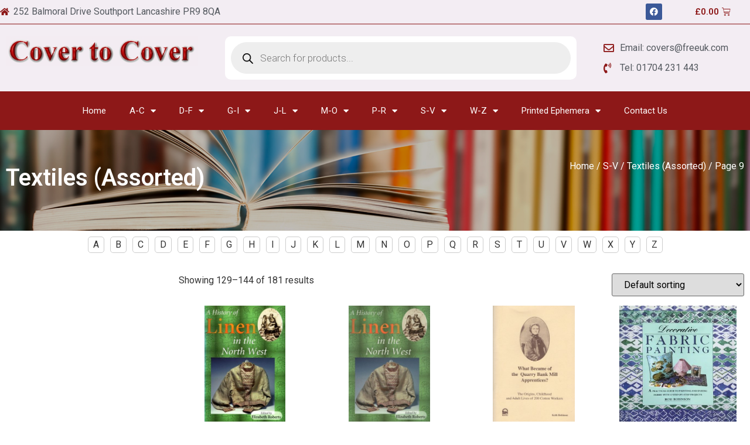

--- FILE ---
content_type: text/html; charset=UTF-8
request_url: https://www.covertocover.uk.com/product-category/s-v/textiles-assorted/page/9/
body_size: 25634
content:
<!doctype html>
<html lang="en-US">
<head>
	<meta charset="UTF-8">
		<meta name="viewport" content="width=device-width, initial-scale=1">
	<link rel="profile" href="https://gmpg.org/xfn/11">
	<meta name='robots' content='index, follow, max-image-preview:large, max-snippet:-1, max-video-preview:-1' />

	<!-- This site is optimized with the Yoast SEO plugin v23.5 - https://yoast.com/wordpress/plugins/seo/ -->
	<title>Textiles (Assorted) Archives - Page 9 of 12 - Cover To Cover</title>
	<link rel="canonical" href="https://www.covertocover.uk.com/product-category/s-v/textiles-assorted/page/9/" />
	<link rel="prev" href="https://www.covertocover.uk.com/product-category/s-v/textiles-assorted/page/8/" />
	<link rel="next" href="https://www.covertocover.uk.com/product-category/s-v/textiles-assorted/page/10/" />
	<meta property="og:locale" content="en_US" />
	<meta property="og:type" content="article" />
	<meta property="og:title" content="Textiles (Assorted) Archives - Page 9 of 12 - Cover To Cover" />
	<meta property="og:url" content="https://www.covertocover.uk.com/product-category/s-v/textiles-assorted/" />
	<meta property="og:site_name" content="Cover To Cover" />
	<meta name="twitter:card" content="summary_large_image" />
	<script type="application/ld+json" class="yoast-schema-graph">{"@context":"https://schema.org","@graph":[{"@type":"CollectionPage","@id":"https://www.covertocover.uk.com/product-category/s-v/textiles-assorted/","url":"https://www.covertocover.uk.com/product-category/s-v/textiles-assorted/page/9/","name":"Textiles (Assorted) Archives - Page 9 of 12 - Cover To Cover","isPartOf":{"@id":"https://www.covertocover.uk.com/#website"},"primaryImageOfPage":{"@id":"https://www.covertocover.uk.com/product-category/s-v/textiles-assorted/page/9/#primaryimage"},"image":{"@id":"https://www.covertocover.uk.com/product-category/s-v/textiles-assorted/page/9/#primaryimage"},"thumbnailUrl":"https://www.covertocover.uk.com/wp-content/uploads/2022/02/76889_6703619o.jpg","breadcrumb":{"@id":"https://www.covertocover.uk.com/product-category/s-v/textiles-assorted/page/9/#breadcrumb"},"inLanguage":"en-US"},{"@type":"ImageObject","inLanguage":"en-US","@id":"https://www.covertocover.uk.com/product-category/s-v/textiles-assorted/page/9/#primaryimage","url":"https://www.covertocover.uk.com/wp-content/uploads/2022/02/76889_6703619o.jpg","contentUrl":"https://www.covertocover.uk.com/wp-content/uploads/2022/02/76889_6703619o.jpg","width":379,"height":550},{"@type":"BreadcrumbList","@id":"https://www.covertocover.uk.com/product-category/s-v/textiles-assorted/page/9/#breadcrumb","itemListElement":[{"@type":"ListItem","position":1,"name":"Home","item":"https://www.covertocover.uk.com/"},{"@type":"ListItem","position":2,"name":"S-V","item":"https://www.covertocover.uk.com/product-category/s-v/"},{"@type":"ListItem","position":3,"name":"Textiles (Assorted)"}]},{"@type":"WebSite","@id":"https://www.covertocover.uk.com/#website","url":"https://www.covertocover.uk.com/","name":"Cover To Cover","description":"","potentialAction":[{"@type":"SearchAction","target":{"@type":"EntryPoint","urlTemplate":"https://www.covertocover.uk.com/?s={search_term_string}"},"query-input":{"@type":"PropertyValueSpecification","valueRequired":true,"valueName":"search_term_string"}}],"inLanguage":"en-US"}]}</script>
	<!-- / Yoast SEO plugin. -->


<link rel='dns-prefetch' href='//www.google.com' />
<link rel="alternate" type="application/rss+xml" title="Cover To Cover &raquo; Feed" href="https://www.covertocover.uk.com/feed/" />
<link rel="alternate" type="application/rss+xml" title="Cover To Cover &raquo; Comments Feed" href="https://www.covertocover.uk.com/comments/feed/" />
<link rel="alternate" type="application/rss+xml" title="Cover To Cover &raquo; Textiles (Assorted) Category Feed" href="https://www.covertocover.uk.com/product-category/s-v/textiles-assorted/feed/" />
<style id='wp-img-auto-sizes-contain-inline-css' type='text/css'>
img:is([sizes=auto i],[sizes^="auto," i]){contain-intrinsic-size:3000px 1500px}
/*# sourceURL=wp-img-auto-sizes-contain-inline-css */
</style>
<style id='wp-emoji-styles-inline-css' type='text/css'>

	img.wp-smiley, img.emoji {
		display: inline !important;
		border: none !important;
		box-shadow: none !important;
		height: 1em !important;
		width: 1em !important;
		margin: 0 0.07em !important;
		vertical-align: -0.1em !important;
		background: none !important;
		padding: 0 !important;
	}
/*# sourceURL=wp-emoji-styles-inline-css */
</style>
<style id='classic-theme-styles-inline-css' type='text/css'>
/*! This file is auto-generated */
.wp-block-button__link{color:#fff;background-color:#32373c;border-radius:9999px;box-shadow:none;text-decoration:none;padding:calc(.667em + 2px) calc(1.333em + 2px);font-size:1.125em}.wp-block-file__button{background:#32373c;color:#fff;text-decoration:none}
/*# sourceURL=/wp-includes/css/classic-themes.min.css */
</style>
<link rel='stylesheet' id='jet-engine-frontend-css' href='https://www.covertocover.uk.com/wp-content/plugins/jet-engine/assets/css/frontend.css?ver=2.11.2' type='text/css' media='all' />
<link rel='stylesheet' id='woocommerce-layout-css' href='https://www.covertocover.uk.com/wp-content/plugins/woocommerce/assets/css/woocommerce-layout.css?ver=9.5.3' type='text/css' media='all' />
<link rel='stylesheet' id='woocommerce-smallscreen-css' href='https://www.covertocover.uk.com/wp-content/plugins/woocommerce/assets/css/woocommerce-smallscreen.css?ver=9.5.3' type='text/css' media='only screen and (max-width: 768px)' />
<link rel='stylesheet' id='woocommerce-general-css' href='https://www.covertocover.uk.com/wp-content/plugins/woocommerce/assets/css/woocommerce.css?ver=9.5.3' type='text/css' media='all' />
<style id='woocommerce-inline-inline-css' type='text/css'>
.woocommerce form .form-row .required { visibility: visible; }
/*# sourceURL=woocommerce-inline-inline-css */
</style>
<link rel='stylesheet' id='gateway-css' href='https://www.covertocover.uk.com/wp-content/plugins/woocommerce-paypal-payments/modules/ppcp-button/assets/css/gateway.css?ver=2.9.5' type='text/css' media='all' />
<link rel='stylesheet' id='brands-styles-css' href='https://www.covertocover.uk.com/wp-content/plugins/woocommerce/assets/css/brands.css?ver=9.5.3' type='text/css' media='all' />
<link rel='stylesheet' id='dgwt-wcas-style-css' href='https://www.covertocover.uk.com/wp-content/plugins/ajax-search-for-woocommerce/assets/css/style.min.css?ver=1.29.0' type='text/css' media='all' />
<link rel='stylesheet' id='hello-elementor-css' href='https://www.covertocover.uk.com/wp-content/themes/hello-elementor/style.min.css?ver=2.5.0' type='text/css' media='all' />
<link rel='stylesheet' id='hello-elementor-theme-style-css' href='https://www.covertocover.uk.com/wp-content/themes/hello-elementor/theme.min.css?ver=2.5.0' type='text/css' media='all' />
<link rel='stylesheet' id='elementor-frontend-css' href='https://www.covertocover.uk.com/wp-content/plugins/elementor/assets/css/frontend-lite.min.css?ver=3.5.5' type='text/css' media='all' />
<link rel='stylesheet' id='elementor-post-6-css' href='https://www.covertocover.uk.com/wp-content/uploads/elementor/css/post-6.css?ver=1649931351' type='text/css' media='all' />
<link rel='stylesheet' id='elementor-icons-css' href='https://www.covertocover.uk.com/wp-content/plugins/elementor/assets/lib/eicons/css/elementor-icons.min.css?ver=5.14.0' type='text/css' media='all' />
<link rel='stylesheet' id='elementor-pro-css' href='https://www.covertocover.uk.com/wp-content/plugins/elementor-pro/assets/css/frontend-lite.min.css?ver=3.5.2' type='text/css' media='all' />
<link rel='stylesheet' id='elementor-global-css' href='https://www.covertocover.uk.com/wp-content/uploads/elementor/css/global.css?ver=1653293712' type='text/css' media='all' />
<link rel='stylesheet' id='elementor-post-12-css' href='https://www.covertocover.uk.com/wp-content/uploads/elementor/css/post-12.css?ver=1649931352' type='text/css' media='all' />
<link rel='stylesheet' id='elementor-post-13926-css' href='https://www.covertocover.uk.com/wp-content/uploads/elementor/css/post-13926.css?ver=1649931352' type='text/css' media='all' />
<link rel='stylesheet' id='elementor-post-13799-css' href='https://www.covertocover.uk.com/wp-content/uploads/elementor/css/post-13799.css?ver=1649931646' type='text/css' media='all' />
<link rel='stylesheet' id='google-fonts-1-css' href='https://fonts.googleapis.com/css?family=Roboto%3A100%2C100italic%2C200%2C200italic%2C300%2C300italic%2C400%2C400italic%2C500%2C500italic%2C600%2C600italic%2C700%2C700italic%2C800%2C800italic%2C900%2C900italic%7CRoboto+Slab%3A100%2C100italic%2C200%2C200italic%2C300%2C300italic%2C400%2C400italic%2C500%2C500italic%2C600%2C600italic%2C700%2C700italic%2C800%2C800italic%2C900%2C900italic&#038;display=auto&#038;ver=6.9' type='text/css' media='all' />
<link rel='stylesheet' id='elementor-icons-shared-0-css' href='https://www.covertocover.uk.com/wp-content/plugins/elementor/assets/lib/font-awesome/css/fontawesome.min.css?ver=5.15.3' type='text/css' media='all' />
<link rel='stylesheet' id='elementor-icons-fa-solid-css' href='https://www.covertocover.uk.com/wp-content/plugins/elementor/assets/lib/font-awesome/css/solid.min.css?ver=5.15.3' type='text/css' media='all' />
<link rel='stylesheet' id='elementor-icons-fa-brands-css' href='https://www.covertocover.uk.com/wp-content/plugins/elementor/assets/lib/font-awesome/css/brands.min.css?ver=5.15.3' type='text/css' media='all' />
<link rel='stylesheet' id='elementor-icons-fa-regular-css' href='https://www.covertocover.uk.com/wp-content/plugins/elementor/assets/lib/font-awesome/css/regular.min.css?ver=5.15.3' type='text/css' media='all' />
<script type="text/javascript" src="https://www.covertocover.uk.com/wp-includes/js/jquery/jquery.min.js?ver=3.7.1" id="jquery-core-js"></script>
<script type="text/javascript" src="https://www.covertocover.uk.com/wp-includes/js/jquery/jquery-migrate.min.js?ver=3.4.1" id="jquery-migrate-js"></script>
<script type="text/javascript" src="https://www.covertocover.uk.com/wp-content/plugins/recaptcha-woo/js/rcfwc.js?ver=1.0" id="rcfwc-js-js" defer="defer" data-wp-strategy="defer"></script>
<script type="text/javascript" src="https://www.google.com/recaptcha/api.js?hl=en_US" id="recaptcha-js" defer="defer" data-wp-strategy="defer"></script>
<script type="text/javascript" src="https://www.covertocover.uk.com/wp-content/plugins/woocommerce/assets/js/jquery-blockui/jquery.blockUI.min.js?ver=2.7.0-wc.9.5.3" id="jquery-blockui-js" defer="defer" data-wp-strategy="defer"></script>
<script type="text/javascript" id="wc-add-to-cart-js-extra">
/* <![CDATA[ */
var wc_add_to_cart_params = {"ajax_url":"/wp-admin/admin-ajax.php","wc_ajax_url":"/?wc-ajax=%%endpoint%%","i18n_view_cart":"View cart","cart_url":"https://www.covertocover.uk.com/cart/","is_cart":"","cart_redirect_after_add":"no"};
//# sourceURL=wc-add-to-cart-js-extra
/* ]]> */
</script>
<script type="text/javascript" src="https://www.covertocover.uk.com/wp-content/plugins/woocommerce/assets/js/frontend/add-to-cart.min.js?ver=9.5.3" id="wc-add-to-cart-js" defer="defer" data-wp-strategy="defer"></script>
<script type="text/javascript" src="https://www.covertocover.uk.com/wp-content/plugins/woocommerce/assets/js/js-cookie/js.cookie.min.js?ver=2.1.4-wc.9.5.3" id="js-cookie-js" defer="defer" data-wp-strategy="defer"></script>
<script type="text/javascript" id="woocommerce-js-extra">
/* <![CDATA[ */
var woocommerce_params = {"ajax_url":"/wp-admin/admin-ajax.php","wc_ajax_url":"/?wc-ajax=%%endpoint%%"};
//# sourceURL=woocommerce-js-extra
/* ]]> */
</script>
<script type="text/javascript" src="https://www.covertocover.uk.com/wp-content/plugins/woocommerce/assets/js/frontend/woocommerce.min.js?ver=9.5.3" id="woocommerce-js" defer="defer" data-wp-strategy="defer"></script>
<link rel="https://api.w.org/" href="https://www.covertocover.uk.com/wp-json/" /><link rel="alternate" title="JSON" type="application/json" href="https://www.covertocover.uk.com/wp-json/wp/v2/product_cat/65" /><link rel="EditURI" type="application/rsd+xml" title="RSD" href="https://www.covertocover.uk.com/xmlrpc.php?rsd" />
<meta name="generator" content="WordPress 6.9" />
<meta name="generator" content="WooCommerce 9.5.3" />
		<style>
			.dgwt-wcas-ico-magnifier,.dgwt-wcas-ico-magnifier-handler{max-width:20px}.dgwt-wcas-search-wrapp{max-width:600px}		</style>
			<noscript><style>.woocommerce-product-gallery{ opacity: 1 !important; }</style></noscript>
	<style class='wp-fonts-local' type='text/css'>
@font-face{font-family:Inter;font-style:normal;font-weight:300 900;font-display:fallback;src:url('https://www.covertocover.uk.com/wp-content/plugins/woocommerce/assets/fonts/Inter-VariableFont_slnt,wght.woff2') format('woff2');font-stretch:normal;}
@font-face{font-family:Cardo;font-style:normal;font-weight:400;font-display:fallback;src:url('https://www.covertocover.uk.com/wp-content/plugins/woocommerce/assets/fonts/cardo_normal_400.woff2') format('woff2');}
</style>
		<style type="text/css" id="wp-custom-css">
			.archive .product img {
    max-height: 200px;
    min-height: 200px;
    object-fit: contain;
    /* text-align: center; */
}		</style>
		<link rel='stylesheet' id='wc-blocks-style-css' href='https://www.covertocover.uk.com/wp-content/plugins/woocommerce/assets/client/blocks/wc-blocks.css?ver=wc-9.5.3' type='text/css' media='all' />
<style id='global-styles-inline-css' type='text/css'>
:root{--wp--preset--aspect-ratio--square: 1;--wp--preset--aspect-ratio--4-3: 4/3;--wp--preset--aspect-ratio--3-4: 3/4;--wp--preset--aspect-ratio--3-2: 3/2;--wp--preset--aspect-ratio--2-3: 2/3;--wp--preset--aspect-ratio--16-9: 16/9;--wp--preset--aspect-ratio--9-16: 9/16;--wp--preset--color--black: #000000;--wp--preset--color--cyan-bluish-gray: #abb8c3;--wp--preset--color--white: #ffffff;--wp--preset--color--pale-pink: #f78da7;--wp--preset--color--vivid-red: #cf2e2e;--wp--preset--color--luminous-vivid-orange: #ff6900;--wp--preset--color--luminous-vivid-amber: #fcb900;--wp--preset--color--light-green-cyan: #7bdcb5;--wp--preset--color--vivid-green-cyan: #00d084;--wp--preset--color--pale-cyan-blue: #8ed1fc;--wp--preset--color--vivid-cyan-blue: #0693e3;--wp--preset--color--vivid-purple: #9b51e0;--wp--preset--gradient--vivid-cyan-blue-to-vivid-purple: linear-gradient(135deg,rgb(6,147,227) 0%,rgb(155,81,224) 100%);--wp--preset--gradient--light-green-cyan-to-vivid-green-cyan: linear-gradient(135deg,rgb(122,220,180) 0%,rgb(0,208,130) 100%);--wp--preset--gradient--luminous-vivid-amber-to-luminous-vivid-orange: linear-gradient(135deg,rgb(252,185,0) 0%,rgb(255,105,0) 100%);--wp--preset--gradient--luminous-vivid-orange-to-vivid-red: linear-gradient(135deg,rgb(255,105,0) 0%,rgb(207,46,46) 100%);--wp--preset--gradient--very-light-gray-to-cyan-bluish-gray: linear-gradient(135deg,rgb(238,238,238) 0%,rgb(169,184,195) 100%);--wp--preset--gradient--cool-to-warm-spectrum: linear-gradient(135deg,rgb(74,234,220) 0%,rgb(151,120,209) 20%,rgb(207,42,186) 40%,rgb(238,44,130) 60%,rgb(251,105,98) 80%,rgb(254,248,76) 100%);--wp--preset--gradient--blush-light-purple: linear-gradient(135deg,rgb(255,206,236) 0%,rgb(152,150,240) 100%);--wp--preset--gradient--blush-bordeaux: linear-gradient(135deg,rgb(254,205,165) 0%,rgb(254,45,45) 50%,rgb(107,0,62) 100%);--wp--preset--gradient--luminous-dusk: linear-gradient(135deg,rgb(255,203,112) 0%,rgb(199,81,192) 50%,rgb(65,88,208) 100%);--wp--preset--gradient--pale-ocean: linear-gradient(135deg,rgb(255,245,203) 0%,rgb(182,227,212) 50%,rgb(51,167,181) 100%);--wp--preset--gradient--electric-grass: linear-gradient(135deg,rgb(202,248,128) 0%,rgb(113,206,126) 100%);--wp--preset--gradient--midnight: linear-gradient(135deg,rgb(2,3,129) 0%,rgb(40,116,252) 100%);--wp--preset--font-size--small: 13px;--wp--preset--font-size--medium: 20px;--wp--preset--font-size--large: 36px;--wp--preset--font-size--x-large: 42px;--wp--preset--font-family--inter: "Inter", sans-serif;--wp--preset--font-family--cardo: Cardo;--wp--preset--spacing--20: 0.44rem;--wp--preset--spacing--30: 0.67rem;--wp--preset--spacing--40: 1rem;--wp--preset--spacing--50: 1.5rem;--wp--preset--spacing--60: 2.25rem;--wp--preset--spacing--70: 3.38rem;--wp--preset--spacing--80: 5.06rem;--wp--preset--shadow--natural: 6px 6px 9px rgba(0, 0, 0, 0.2);--wp--preset--shadow--deep: 12px 12px 50px rgba(0, 0, 0, 0.4);--wp--preset--shadow--sharp: 6px 6px 0px rgba(0, 0, 0, 0.2);--wp--preset--shadow--outlined: 6px 6px 0px -3px rgb(255, 255, 255), 6px 6px rgb(0, 0, 0);--wp--preset--shadow--crisp: 6px 6px 0px rgb(0, 0, 0);}:where(.is-layout-flex){gap: 0.5em;}:where(.is-layout-grid){gap: 0.5em;}body .is-layout-flex{display: flex;}.is-layout-flex{flex-wrap: wrap;align-items: center;}.is-layout-flex > :is(*, div){margin: 0;}body .is-layout-grid{display: grid;}.is-layout-grid > :is(*, div){margin: 0;}:where(.wp-block-columns.is-layout-flex){gap: 2em;}:where(.wp-block-columns.is-layout-grid){gap: 2em;}:where(.wp-block-post-template.is-layout-flex){gap: 1.25em;}:where(.wp-block-post-template.is-layout-grid){gap: 1.25em;}.has-black-color{color: var(--wp--preset--color--black) !important;}.has-cyan-bluish-gray-color{color: var(--wp--preset--color--cyan-bluish-gray) !important;}.has-white-color{color: var(--wp--preset--color--white) !important;}.has-pale-pink-color{color: var(--wp--preset--color--pale-pink) !important;}.has-vivid-red-color{color: var(--wp--preset--color--vivid-red) !important;}.has-luminous-vivid-orange-color{color: var(--wp--preset--color--luminous-vivid-orange) !important;}.has-luminous-vivid-amber-color{color: var(--wp--preset--color--luminous-vivid-amber) !important;}.has-light-green-cyan-color{color: var(--wp--preset--color--light-green-cyan) !important;}.has-vivid-green-cyan-color{color: var(--wp--preset--color--vivid-green-cyan) !important;}.has-pale-cyan-blue-color{color: var(--wp--preset--color--pale-cyan-blue) !important;}.has-vivid-cyan-blue-color{color: var(--wp--preset--color--vivid-cyan-blue) !important;}.has-vivid-purple-color{color: var(--wp--preset--color--vivid-purple) !important;}.has-black-background-color{background-color: var(--wp--preset--color--black) !important;}.has-cyan-bluish-gray-background-color{background-color: var(--wp--preset--color--cyan-bluish-gray) !important;}.has-white-background-color{background-color: var(--wp--preset--color--white) !important;}.has-pale-pink-background-color{background-color: var(--wp--preset--color--pale-pink) !important;}.has-vivid-red-background-color{background-color: var(--wp--preset--color--vivid-red) !important;}.has-luminous-vivid-orange-background-color{background-color: var(--wp--preset--color--luminous-vivid-orange) !important;}.has-luminous-vivid-amber-background-color{background-color: var(--wp--preset--color--luminous-vivid-amber) !important;}.has-light-green-cyan-background-color{background-color: var(--wp--preset--color--light-green-cyan) !important;}.has-vivid-green-cyan-background-color{background-color: var(--wp--preset--color--vivid-green-cyan) !important;}.has-pale-cyan-blue-background-color{background-color: var(--wp--preset--color--pale-cyan-blue) !important;}.has-vivid-cyan-blue-background-color{background-color: var(--wp--preset--color--vivid-cyan-blue) !important;}.has-vivid-purple-background-color{background-color: var(--wp--preset--color--vivid-purple) !important;}.has-black-border-color{border-color: var(--wp--preset--color--black) !important;}.has-cyan-bluish-gray-border-color{border-color: var(--wp--preset--color--cyan-bluish-gray) !important;}.has-white-border-color{border-color: var(--wp--preset--color--white) !important;}.has-pale-pink-border-color{border-color: var(--wp--preset--color--pale-pink) !important;}.has-vivid-red-border-color{border-color: var(--wp--preset--color--vivid-red) !important;}.has-luminous-vivid-orange-border-color{border-color: var(--wp--preset--color--luminous-vivid-orange) !important;}.has-luminous-vivid-amber-border-color{border-color: var(--wp--preset--color--luminous-vivid-amber) !important;}.has-light-green-cyan-border-color{border-color: var(--wp--preset--color--light-green-cyan) !important;}.has-vivid-green-cyan-border-color{border-color: var(--wp--preset--color--vivid-green-cyan) !important;}.has-pale-cyan-blue-border-color{border-color: var(--wp--preset--color--pale-cyan-blue) !important;}.has-vivid-cyan-blue-border-color{border-color: var(--wp--preset--color--vivid-cyan-blue) !important;}.has-vivid-purple-border-color{border-color: var(--wp--preset--color--vivid-purple) !important;}.has-vivid-cyan-blue-to-vivid-purple-gradient-background{background: var(--wp--preset--gradient--vivid-cyan-blue-to-vivid-purple) !important;}.has-light-green-cyan-to-vivid-green-cyan-gradient-background{background: var(--wp--preset--gradient--light-green-cyan-to-vivid-green-cyan) !important;}.has-luminous-vivid-amber-to-luminous-vivid-orange-gradient-background{background: var(--wp--preset--gradient--luminous-vivid-amber-to-luminous-vivid-orange) !important;}.has-luminous-vivid-orange-to-vivid-red-gradient-background{background: var(--wp--preset--gradient--luminous-vivid-orange-to-vivid-red) !important;}.has-very-light-gray-to-cyan-bluish-gray-gradient-background{background: var(--wp--preset--gradient--very-light-gray-to-cyan-bluish-gray) !important;}.has-cool-to-warm-spectrum-gradient-background{background: var(--wp--preset--gradient--cool-to-warm-spectrum) !important;}.has-blush-light-purple-gradient-background{background: var(--wp--preset--gradient--blush-light-purple) !important;}.has-blush-bordeaux-gradient-background{background: var(--wp--preset--gradient--blush-bordeaux) !important;}.has-luminous-dusk-gradient-background{background: var(--wp--preset--gradient--luminous-dusk) !important;}.has-pale-ocean-gradient-background{background: var(--wp--preset--gradient--pale-ocean) !important;}.has-electric-grass-gradient-background{background: var(--wp--preset--gradient--electric-grass) !important;}.has-midnight-gradient-background{background: var(--wp--preset--gradient--midnight) !important;}.has-small-font-size{font-size: var(--wp--preset--font-size--small) !important;}.has-medium-font-size{font-size: var(--wp--preset--font-size--medium) !important;}.has-large-font-size{font-size: var(--wp--preset--font-size--large) !important;}.has-x-large-font-size{font-size: var(--wp--preset--font-size--x-large) !important;}
/*# sourceURL=global-styles-inline-css */
</style>
<link rel='stylesheet' id='font-awesome-css' href='https://www.covertocover.uk.com/wp-content/plugins/elementor/assets/lib/font-awesome/css/font-awesome.min.css?ver=4.7.0' type='text/css' media='all' />
<link rel='stylesheet' id='jet-smart-filters-css' href='https://www.covertocover.uk.com/wp-content/plugins/jet-smart-filters/assets/css/public.css?ver=2.3.9' type='text/css' media='all' />
</head>
<body class="archive paged tax-product_cat term-textiles-assorted term-65 paged-9 wp-theme-hello-elementor theme-hello-elementor woocommerce woocommerce-page woocommerce-no-js elementor-default elementor-template-full-width elementor-kit-6 elementor-page-13799">

		<div data-elementor-type="header" data-elementor-id="12" class="elementor elementor-12 elementor-location-header" data-elementor-settings="[]">
		<div class="elementor-section-wrap">
					<section class="elementor-section elementor-top-section elementor-element elementor-element-56a0669 elementor-section-boxed elementor-section-height-default elementor-section-height-default" data-id="56a0669" data-element_type="section" data-settings="{&quot;background_background&quot;:&quot;classic&quot;}">
						<div class="elementor-container elementor-column-gap-no">
					<div class="elementor-column elementor-col-25 elementor-top-column elementor-element elementor-element-04d0240" data-id="04d0240" data-element_type="column">
			<div class="elementor-widget-wrap elementor-element-populated">
								<div class="elementor-element elementor-element-27f2379 elementor-icon-list--layout-inline elementor-list-item-link-full_width elementor-widget elementor-widget-icon-list" data-id="27f2379" data-element_type="widget" data-widget_type="icon-list.default">
				<div class="elementor-widget-container">
			<style>/*! elementor - v3.5.5 - 03-02-2022 */
.elementor-widget.elementor-icon-list--layout-inline .elementor-widget-container{overflow:hidden}.elementor-widget .elementor-icon-list-items.elementor-inline-items{margin-right:-8px;margin-left:-8px}.elementor-widget .elementor-icon-list-items.elementor-inline-items .elementor-icon-list-item{margin-right:8px;margin-left:8px}.elementor-widget .elementor-icon-list-items.elementor-inline-items .elementor-icon-list-item:after{width:auto;left:auto;right:auto;position:relative;height:100%;border-top:0;border-bottom:0;border-right:0;border-left-width:1px;border-style:solid;right:-8px}.elementor-widget .elementor-icon-list-items{list-style-type:none;margin:0;padding:0}.elementor-widget .elementor-icon-list-item{margin:0;padding:0;position:relative}.elementor-widget .elementor-icon-list-item:after{position:absolute;bottom:0;width:100%}.elementor-widget .elementor-icon-list-item,.elementor-widget .elementor-icon-list-item a{display:-webkit-box;display:-ms-flexbox;display:flex;-webkit-box-align:center;-ms-flex-align:center;align-items:center;font-size:inherit}.elementor-widget .elementor-icon-list-icon+.elementor-icon-list-text{-ms-flex-item-align:center;align-self:center;padding-left:5px}.elementor-widget .elementor-icon-list-icon{display:-webkit-box;display:-ms-flexbox;display:flex}.elementor-widget .elementor-icon-list-icon svg{width:var(--e-icon-list-icon-size,1em);height:var(--e-icon-list-icon-size,1em)}.elementor-widget .elementor-icon-list-icon i{width:1.25em;font-size:var(--e-icon-list-icon-size)}.elementor-widget.elementor-widget-icon-list .elementor-icon-list-icon{text-align:var(--e-icon-list-icon-align)}.elementor-widget.elementor-widget-icon-list .elementor-icon-list-icon svg{margin:var(--e-icon-list-icon-margin,0 calc(var(--e-icon-list-icon-size, 1em) * .25) 0 0)}.elementor-widget.elementor-list-item-link-full_width a{width:100%}.elementor-widget.elementor-align-center .elementor-icon-list-item,.elementor-widget.elementor-align-center .elementor-icon-list-item a{-webkit-box-pack:center;-ms-flex-pack:center;justify-content:center}.elementor-widget.elementor-align-center .elementor-icon-list-item:after{margin:auto}.elementor-widget.elementor-align-center .elementor-inline-items{-webkit-box-pack:center;-ms-flex-pack:center;justify-content:center}.elementor-widget.elementor-align-left .elementor-icon-list-item,.elementor-widget.elementor-align-left .elementor-icon-list-item a{-webkit-box-pack:start;-ms-flex-pack:start;justify-content:flex-start;text-align:left}.elementor-widget.elementor-align-left .elementor-inline-items{-webkit-box-pack:start;-ms-flex-pack:start;justify-content:flex-start}.elementor-widget.elementor-align-right .elementor-icon-list-item,.elementor-widget.elementor-align-right .elementor-icon-list-item a{-webkit-box-pack:end;-ms-flex-pack:end;justify-content:flex-end;text-align:right}.elementor-widget.elementor-align-right .elementor-icon-list-items{-webkit-box-pack:end;-ms-flex-pack:end;justify-content:flex-end}.elementor-widget:not(.elementor-align-right) .elementor-icon-list-item:after{left:0}.elementor-widget:not(.elementor-align-left) .elementor-icon-list-item:after{right:0}@media (max-width:1024px){.elementor-widget.elementor-tablet-align-center .elementor-icon-list-item,.elementor-widget.elementor-tablet-align-center .elementor-icon-list-item a,.elementor-widget.elementor-tablet-align-center .elementor-icon-list-items{-webkit-box-pack:center;-ms-flex-pack:center;justify-content:center}.elementor-widget.elementor-tablet-align-center .elementor-icon-list-item:after{margin:auto}.elementor-widget.elementor-tablet-align-left .elementor-icon-list-items{-webkit-box-pack:start;-ms-flex-pack:start;justify-content:flex-start}.elementor-widget.elementor-tablet-align-left .elementor-icon-list-item,.elementor-widget.elementor-tablet-align-left .elementor-icon-list-item a{-webkit-box-pack:start;-ms-flex-pack:start;justify-content:flex-start;text-align:left}.elementor-widget.elementor-tablet-align-right .elementor-icon-list-items{-webkit-box-pack:end;-ms-flex-pack:end;justify-content:flex-end}.elementor-widget.elementor-tablet-align-right .elementor-icon-list-item,.elementor-widget.elementor-tablet-align-right .elementor-icon-list-item a{-webkit-box-pack:end;-ms-flex-pack:end;justify-content:flex-end;text-align:right}.elementor-widget:not(.elementor-tablet-align-right) .elementor-icon-list-item:after{left:0}.elementor-widget:not(.elementor-tablet-align-left) .elementor-icon-list-item:after{right:0}}@media (max-width:767px){.elementor-widget.elementor-mobile-align-center .elementor-icon-list-item,.elementor-widget.elementor-mobile-align-center .elementor-icon-list-item a,.elementor-widget.elementor-mobile-align-center .elementor-icon-list-items{-webkit-box-pack:center;-ms-flex-pack:center;justify-content:center}.elementor-widget.elementor-mobile-align-center .elementor-icon-list-item:after{margin:auto}.elementor-widget.elementor-mobile-align-left .elementor-icon-list-items{-webkit-box-pack:start;-ms-flex-pack:start;justify-content:flex-start}.elementor-widget.elementor-mobile-align-left .elementor-icon-list-item,.elementor-widget.elementor-mobile-align-left .elementor-icon-list-item a{-webkit-box-pack:start;-ms-flex-pack:start;justify-content:flex-start;text-align:left}.elementor-widget.elementor-mobile-align-right .elementor-icon-list-items{-webkit-box-pack:end;-ms-flex-pack:end;justify-content:flex-end}.elementor-widget.elementor-mobile-align-right .elementor-icon-list-item,.elementor-widget.elementor-mobile-align-right .elementor-icon-list-item a{-webkit-box-pack:end;-ms-flex-pack:end;justify-content:flex-end;text-align:right}.elementor-widget:not(.elementor-mobile-align-right) .elementor-icon-list-item:after{left:0}.elementor-widget:not(.elementor-mobile-align-left) .elementor-icon-list-item:after{right:0}}</style>		<ul class="elementor-icon-list-items elementor-inline-items">
							<li class="elementor-icon-list-item elementor-inline-item">
											<span class="elementor-icon-list-icon">
							<i aria-hidden="true" class="fas fa-home"></i>						</span>
										<span class="elementor-icon-list-text">252 Balmoral Drive Southport Lancashire PR9 8QA</span>
									</li>
						</ul>
				</div>
				</div>
					</div>
		</div>
				<div class="elementor-column elementor-col-25 elementor-top-column elementor-element elementor-element-b32725e" data-id="b32725e" data-element_type="column">
			<div class="elementor-widget-wrap">
									</div>
		</div>
				<div class="elementor-column elementor-col-25 elementor-top-column elementor-element elementor-element-5f58d22" data-id="5f58d22" data-element_type="column">
			<div class="elementor-widget-wrap elementor-element-populated">
								<div class="elementor-element elementor-element-22ddcd7 e-grid-align-right elementor-shape-rounded elementor-grid-0 elementor-widget elementor-widget-social-icons" data-id="22ddcd7" data-element_type="widget" data-widget_type="social-icons.default">
				<div class="elementor-widget-container">
			<style>/*! elementor - v3.5.5 - 03-02-2022 */
.elementor-widget-social-icons.elementor-grid-0 .elementor-widget-container,.elementor-widget-social-icons.elementor-grid-mobile-0 .elementor-widget-container,.elementor-widget-social-icons.elementor-grid-tablet-0 .elementor-widget-container{line-height:1;font-size:0}.elementor-widget-social-icons:not(.elementor-grid-0):not(.elementor-grid-tablet-0):not(.elementor-grid-mobile-0) .elementor-grid{display:inline-grid}.elementor-widget-social-icons .elementor-grid{grid-column-gap:var(--grid-column-gap,5px);grid-row-gap:var(--grid-row-gap,5px);grid-template-columns:var(--grid-template-columns);-webkit-box-pack:var(--justify-content,center);-ms-flex-pack:var(--justify-content,center);justify-content:var(--justify-content,center);justify-items:var(--justify-content,center)}.elementor-icon.elementor-social-icon{font-size:var(--icon-size,25px);line-height:var(--icon-size,25px);width:calc(var(--icon-size, 25px) + (2 * var(--icon-padding, .5em)));height:calc(var(--icon-size, 25px) + (2 * var(--icon-padding, .5em)))}.elementor-social-icon{--e-social-icon-icon-color:#fff;display:-webkit-inline-box;display:-ms-inline-flexbox;display:inline-flex;background-color:#818a91;-webkit-box-align:center;-ms-flex-align:center;align-items:center;-webkit-box-pack:center;-ms-flex-pack:center;justify-content:center;text-align:center;cursor:pointer}.elementor-social-icon i{color:var(--e-social-icon-icon-color)}.elementor-social-icon svg{fill:var(--e-social-icon-icon-color)}.elementor-social-icon:last-child{margin:0}.elementor-social-icon:hover{opacity:.9;color:#fff}.elementor-social-icon-android{background-color:#a4c639}.elementor-social-icon-apple{background-color:#999}.elementor-social-icon-behance{background-color:#1769ff}.elementor-social-icon-bitbucket{background-color:#205081}.elementor-social-icon-codepen{background-color:#000}.elementor-social-icon-delicious{background-color:#39f}.elementor-social-icon-deviantart{background-color:#05cc47}.elementor-social-icon-digg{background-color:#005be2}.elementor-social-icon-dribbble{background-color:#ea4c89}.elementor-social-icon-elementor{background-color:#d30c5c}.elementor-social-icon-envelope{background-color:#ea4335}.elementor-social-icon-facebook,.elementor-social-icon-facebook-f{background-color:#3b5998}.elementor-social-icon-flickr{background-color:#0063dc}.elementor-social-icon-foursquare{background-color:#2d5be3}.elementor-social-icon-free-code-camp,.elementor-social-icon-freecodecamp{background-color:#006400}.elementor-social-icon-github{background-color:#333}.elementor-social-icon-gitlab{background-color:#e24329}.elementor-social-icon-globe{background-color:#818a91}.elementor-social-icon-google-plus,.elementor-social-icon-google-plus-g{background-color:#dd4b39}.elementor-social-icon-houzz{background-color:#7ac142}.elementor-social-icon-instagram{background-color:#262626}.elementor-social-icon-jsfiddle{background-color:#487aa2}.elementor-social-icon-link{background-color:#818a91}.elementor-social-icon-linkedin,.elementor-social-icon-linkedin-in{background-color:#0077b5}.elementor-social-icon-medium{background-color:#00ab6b}.elementor-social-icon-meetup{background-color:#ec1c40}.elementor-social-icon-mixcloud{background-color:#273a4b}.elementor-social-icon-odnoklassniki{background-color:#f4731c}.elementor-social-icon-pinterest{background-color:#bd081c}.elementor-social-icon-product-hunt{background-color:#da552f}.elementor-social-icon-reddit{background-color:#ff4500}.elementor-social-icon-rss{background-color:#f26522}.elementor-social-icon-shopping-cart{background-color:#4caf50}.elementor-social-icon-skype{background-color:#00aff0}.elementor-social-icon-slideshare{background-color:#0077b5}.elementor-social-icon-snapchat{background-color:#fffc00}.elementor-social-icon-soundcloud{background-color:#f80}.elementor-social-icon-spotify{background-color:#2ebd59}.elementor-social-icon-stack-overflow{background-color:#fe7a15}.elementor-social-icon-steam{background-color:#00adee}.elementor-social-icon-stumbleupon{background-color:#eb4924}.elementor-social-icon-telegram{background-color:#2ca5e0}.elementor-social-icon-thumb-tack{background-color:#1aa1d8}.elementor-social-icon-tripadvisor{background-color:#589442}.elementor-social-icon-tumblr{background-color:#35465c}.elementor-social-icon-twitch{background-color:#6441a5}.elementor-social-icon-twitter{background-color:#1da1f2}.elementor-social-icon-viber{background-color:#665cac}.elementor-social-icon-vimeo{background-color:#1ab7ea}.elementor-social-icon-vk{background-color:#45668e}.elementor-social-icon-weibo{background-color:#dd2430}.elementor-social-icon-weixin{background-color:#31a918}.elementor-social-icon-whatsapp{background-color:#25d366}.elementor-social-icon-wordpress{background-color:#21759b}.elementor-social-icon-xing{background-color:#026466}.elementor-social-icon-yelp{background-color:#af0606}.elementor-social-icon-youtube{background-color:#cd201f}.elementor-social-icon-500px{background-color:#0099e5}.elementor-shape-rounded .elementor-icon.elementor-social-icon{-webkit-border-radius:10%;border-radius:10%}.elementor-shape-circle .elementor-icon.elementor-social-icon{-webkit-border-radius:50%;border-radius:50%}</style>		<div class="elementor-social-icons-wrapper elementor-grid">
							<span class="elementor-grid-item">
					<a class="elementor-icon elementor-social-icon elementor-social-icon-facebook elementor-repeater-item-eb1ae6a" href="https://www.facebook.com/Coversbooks/" target="_blank">
						<span class="elementor-screen-only">Facebook</span>
						<i class="fab fa-facebook"></i>					</a>
				</span>
					</div>
				</div>
				</div>
					</div>
		</div>
				<div class="elementor-column elementor-col-25 elementor-top-column elementor-element elementor-element-b5c1570" data-id="b5c1570" data-element_type="column">
			<div class="elementor-widget-wrap elementor-element-populated">
								<div class="elementor-element elementor-element-cb3d68a toggle-icon--cart-light elementor-menu-cart--items-indicator-none elementor-menu-cart--show-subtotal-yes elementor-menu-cart--cart-type-side-cart elementor-menu-cart--show-remove-button-yes elementor-widget elementor-widget-woocommerce-menu-cart" data-id="cb3d68a" data-element_type="widget" data-settings="{&quot;cart_type&quot;:&quot;side-cart&quot;,&quot;open_cart&quot;:&quot;click&quot;,&quot;automatically_open_cart&quot;:&quot;no&quot;}" data-widget_type="woocommerce-menu-cart.default">
				<div class="elementor-widget-container">
					<div class="elementor-menu-cart__wrapper">
							<div class="elementor-menu-cart__toggle_wrapper">
					<div class="elementor-menu-cart__container elementor-lightbox" aria-hidden="true">
						<div class="elementor-menu-cart__main" aria-hidden="true">
							<div class="elementor-menu-cart__close-button"></div>
							<div class="widget_shopping_cart_content">
									<div class="woocommerce-mini-cart__empty-message">No products in the cart.</div>
							</div>
						</div>
					</div>
							<div class="elementor-menu-cart__toggle elementor-button-wrapper">
			<a id="elementor-menu-cart__toggle_button" href="#" class="elementor-menu-cart__toggle_button elementor-button elementor-size-sm" aria-expanded="false">
				<span class="elementor-button-text"><span class="woocommerce-Price-amount amount"><bdi><span class="woocommerce-Price-currencySymbol">&pound;</span>0.00</bdi></span></span>
				<span class="elementor-button-icon" data-counter="0">
					<i class="eicon"></i>
					<span class="elementor-screen-only">Cart</span>
				</span>
			</a>
		</div>
						</div>
					</div> <!-- close elementor-menu-cart__wrapper -->
				</div>
				</div>
					</div>
		</div>
							</div>
		</section>
				<section class="elementor-section elementor-top-section elementor-element elementor-element-82a52f9 elementor-section-boxed elementor-section-height-default elementor-section-height-default" data-id="82a52f9" data-element_type="section" data-settings="{&quot;background_background&quot;:&quot;classic&quot;}">
						<div class="elementor-container elementor-column-gap-default">
					<div class="elementor-column elementor-col-33 elementor-top-column elementor-element elementor-element-b2412e7" data-id="b2412e7" data-element_type="column">
			<div class="elementor-widget-wrap elementor-element-populated">
								<div class="elementor-element elementor-element-4715d20 elementor-widget elementor-widget-image" data-id="4715d20" data-element_type="widget" data-widget_type="image.default">
				<div class="elementor-widget-container">
			<style>/*! elementor - v3.5.5 - 03-02-2022 */
.elementor-widget-image{text-align:center}.elementor-widget-image a{display:inline-block}.elementor-widget-image a img[src$=".svg"]{width:48px}.elementor-widget-image img{vertical-align:middle;display:inline-block}</style>													<a href="/">
							<img width="511" height="79" src="https://www.covertocover.uk.com/wp-content/uploads/2022/02/logo.png" class="attachment-large size-large" alt="" srcset="https://www.covertocover.uk.com/wp-content/uploads/2022/02/logo.png 511w, https://www.covertocover.uk.com/wp-content/uploads/2022/02/logo-300x46.png 300w, https://www.covertocover.uk.com/wp-content/uploads/2022/02/logo-64x10.png 64w" sizes="(max-width: 511px) 100vw, 511px" />								</a>
															</div>
				</div>
					</div>
		</div>
				<div class="elementor-column elementor-col-33 elementor-top-column elementor-element elementor-element-7f61236" data-id="7f61236" data-element_type="column">
			<div class="elementor-widget-wrap elementor-element-populated">
								<div class="elementor-element elementor-element-cf07e6e elementor-widget elementor-widget-shortcode" data-id="cf07e6e" data-element_type="widget" data-widget_type="shortcode.default">
				<div class="elementor-widget-container">
					<div class="elementor-shortcode"><div  class="dgwt-wcas-search-wrapp dgwt-wcas-has-submit woocommerce dgwt-wcas-style-pirx js-dgwt-wcas-layout-classic dgwt-wcas-layout-classic js-dgwt-wcas-mobile-overlay-enabled">
		<form class="dgwt-wcas-search-form" role="search" action="https://www.covertocover.uk.com/" method="get">
		<div class="dgwt-wcas-sf-wrapp">
						<label class="screen-reader-text"
				   for="dgwt-wcas-search-input-1">Products search</label>

			<input id="dgwt-wcas-search-input-1"
				   type="search"
				   class="dgwt-wcas-search-input"
				   name="s"
				   value=""
				   placeholder="Search for products..."
				   autocomplete="off"
							/>
			<div class="dgwt-wcas-preloader"></div>

			<div class="dgwt-wcas-voice-search"></div>

							<button type="submit"
						aria-label="Search"
						class="dgwt-wcas-search-submit">				<svg class="dgwt-wcas-ico-magnifier" xmlns="http://www.w3.org/2000/svg" width="18" height="18" viewBox="0 0 18 18">
					<path  d=" M 16.722523,17.901412 C 16.572585,17.825208 15.36088,16.670476 14.029846,15.33534 L 11.609782,12.907819 11.01926,13.29667 C 8.7613237,14.783493 5.6172703,14.768302 3.332423,13.259528 -0.07366363,11.010358 -1.0146502,6.5989684 1.1898146,3.2148776
						  1.5505179,2.6611594 2.4056498,1.7447266 2.9644271,1.3130497 3.4423015,0.94387379 4.3921825,0.48568469 5.1732652,0.2475835 5.886299,0.03022609 6.1341883,0 7.2037391,0 8.2732897,0 8.521179,0.03022609 9.234213,0.2475835 c 0.781083,0.23810119 1.730962,0.69629029 2.208837,1.0654662
						  0.532501,0.4113763 1.39922,1.3400096 1.760153,1.8858877 1.520655,2.2998531 1.599025,5.3023778 0.199549,7.6451086 -0.208076,0.348322 -0.393306,0.668209 -0.411622,0.710863 -0.01831,0.04265 1.065556,1.18264 2.408603,2.533307 1.343046,1.350666 2.486621,2.574792 2.541278,2.720279 0.282475,0.7519
						  -0.503089,1.456506 -1.218488,1.092917 z M 8.4027892,12.475062 C 9.434946,12.25579 10.131043,11.855461 10.99416,10.984753 11.554519,10.419467 11.842507,10.042366 12.062078,9.5863882 12.794223,8.0659672 12.793657,6.2652398 12.060578,4.756293 11.680383,3.9737304 10.453587,2.7178427
						  9.730569,2.3710306 8.6921295,1.8729196 8.3992147,1.807606 7.2037567,1.807606 6.0082984,1.807606 5.7153841,1.87292 4.6769446,2.3710306 3.9539263,2.7178427 2.7271301,3.9737304 2.3469352,4.756293 1.6138384,6.2652398 1.6132726,8.0659672 2.3454252,9.5863882 c 0.4167354,0.8654208 1.5978784,2.0575608
						  2.4443766,2.4671358 1.0971012,0.530827 2.3890403,0.681561 3.6130134,0.421538 z
					"/>
				</svg>
				</button>
			
			<input type="hidden" name="post_type" value="product"/>
			<input type="hidden" name="dgwt_wcas" value="1"/>

			
					</div>
	</form>
</div>
</div>
				</div>
				</div>
					</div>
		</div>
				<div class="elementor-column elementor-col-33 elementor-top-column elementor-element elementor-element-6bd8f23" data-id="6bd8f23" data-element_type="column">
			<div class="elementor-widget-wrap elementor-element-populated">
								<div class="elementor-element elementor-element-6c735c7 elementor-icon-list--layout-traditional elementor-list-item-link-full_width elementor-widget elementor-widget-icon-list" data-id="6c735c7" data-element_type="widget" data-widget_type="icon-list.default">
				<div class="elementor-widget-container">
					<ul class="elementor-icon-list-items">
							<li class="elementor-icon-list-item">
											<a href="mailto:covers@freeuk.com%20">

												<span class="elementor-icon-list-icon">
							<i aria-hidden="true" class="far fa-envelope"></i>						</span>
										<span class="elementor-icon-list-text">Email: covers@freeuk.com </span>
											</a>
									</li>
								<li class="elementor-icon-list-item">
											<a href="tel:01704231443">

												<span class="elementor-icon-list-icon">
							<i aria-hidden="true" class="fas fa-phone-volume"></i>						</span>
										<span class="elementor-icon-list-text">Tel: 01704 231 443</span>
											</a>
									</li>
						</ul>
				</div>
				</div>
					</div>
		</div>
							</div>
		</section>
				<section class="elementor-section elementor-top-section elementor-element elementor-element-fdf0b82 elementor-section-boxed elementor-section-height-default elementor-section-height-default" data-id="fdf0b82" data-element_type="section" data-settings="{&quot;background_background&quot;:&quot;classic&quot;}">
						<div class="elementor-container elementor-column-gap-default">
					<div class="elementor-column elementor-col-100 elementor-top-column elementor-element elementor-element-3ba9cc5" data-id="3ba9cc5" data-element_type="column">
			<div class="elementor-widget-wrap elementor-element-populated">
								<div class="elementor-element elementor-element-81eddc8 elementor-nav-menu__align-center elementor-nav-menu--dropdown-tablet elementor-nav-menu__text-align-aside elementor-nav-menu--toggle elementor-nav-menu--burger elementor-widget elementor-widget-nav-menu" data-id="81eddc8" data-element_type="widget" data-settings="{&quot;layout&quot;:&quot;horizontal&quot;,&quot;submenu_icon&quot;:{&quot;value&quot;:&quot;&lt;i class=\&quot;fas fa-caret-down\&quot;&gt;&lt;\/i&gt;&quot;,&quot;library&quot;:&quot;fa-solid&quot;},&quot;toggle&quot;:&quot;burger&quot;}" data-widget_type="nav-menu.default">
				<div class="elementor-widget-container">
			<link rel="stylesheet" href="https://www.covertocover.uk.com/wp-content/plugins/elementor-pro/assets/css/widget-nav-menu.min.css">			<nav migration_allowed="1" migrated="0" role="navigation" class="elementor-nav-menu--main elementor-nav-menu__container elementor-nav-menu--layout-horizontal e--pointer-underline e--animation-fade">
				<ul id="menu-1-81eddc8" class="elementor-nav-menu"><li class="menu-item menu-item-type-post_type menu-item-object-page menu-item-home menu-item-13724"><a href="https://www.covertocover.uk.com/" class="elementor-item">Home</a></li>
<li class="menu-item menu-item-type-taxonomy menu-item-object-product_cat menu-item-has-children menu-item-13667"><a href="https://www.covertocover.uk.com/product-category/a-c/" class="elementor-item">A-C</a>
<ul class="sub-menu elementor-nav-menu--dropdown">
	<li class="menu-item menu-item-type-taxonomy menu-item-object-product_cat menu-item-13668"><a href="https://www.covertocover.uk.com/product-category/a-c/antiques-collectables/" class="elementor-sub-item">Antiques &amp; Collectables</a></li>
	<li class="menu-item menu-item-type-taxonomy menu-item-object-product_cat menu-item-13669"><a href="https://www.covertocover.uk.com/product-category/a-c/architecture-interiors/" class="elementor-sub-item">Architecture &amp; Interiors</a></li>
	<li class="menu-item menu-item-type-taxonomy menu-item-object-product_cat menu-item-13670"><a href="https://www.covertocover.uk.com/product-category/a-c/art-design/" class="elementor-sub-item">Art &amp; Design</a></li>
	<li class="menu-item menu-item-type-taxonomy menu-item-object-product_cat menu-item-13671"><a href="https://www.covertocover.uk.com/product-category/a-c/art-techniques/" class="elementor-sub-item">Art Techniques</a></li>
	<li class="menu-item menu-item-type-taxonomy menu-item-object-product_cat menu-item-13672"><a href="https://www.covertocover.uk.com/product-category/a-c/biography-autobiography/" class="elementor-sub-item">Biography &amp; Autobiography</a></li>
	<li class="menu-item menu-item-type-taxonomy menu-item-object-product_cat menu-item-13673"><a href="https://www.covertocover.uk.com/product-category/a-c/childrens/" class="elementor-sub-item">Children&#8217;s</a></li>
	<li class="menu-item menu-item-type-taxonomy menu-item-object-product_cat menu-item-13674"><a href="https://www.covertocover.uk.com/product-category/a-c/company-history/" class="elementor-sub-item">Company History</a></li>
	<li class="menu-item menu-item-type-taxonomy menu-item-object-product_cat menu-item-13675"><a href="https://www.covertocover.uk.com/product-category/a-c/crafts-hobbies/" class="elementor-sub-item">Crafts &amp; Hobbies</a></li>
	<li class="menu-item menu-item-type-taxonomy menu-item-object-product_cat menu-item-13676"><a href="https://www.covertocover.uk.com/product-category/a-c/crime/" class="elementor-sub-item">Crime</a></li>
</ul>
</li>
<li class="menu-item menu-item-type-taxonomy menu-item-object-product_cat menu-item-has-children menu-item-13677"><a href="https://www.covertocover.uk.com/product-category/d-f/" class="elementor-item">D-F</a>
<ul class="sub-menu elementor-nav-menu--dropdown">
	<li class="menu-item menu-item-type-taxonomy menu-item-object-product_cat menu-item-13678"><a href="https://www.covertocover.uk.com/product-category/d-f/dolls-toys/" class="elementor-sub-item">Dolls &amp; Toys</a></li>
	<li class="menu-item menu-item-type-taxonomy menu-item-object-product_cat menu-item-13679"><a href="https://www.covertocover.uk.com/product-category/d-f/dressmaking-tailoring/" class="elementor-sub-item">Dressmaking &amp; Tailoring</a></li>
	<li class="menu-item menu-item-type-taxonomy menu-item-object-product_cat menu-item-13680"><a href="https://www.covertocover.uk.com/product-category/d-f/embroidery/" class="elementor-sub-item">Embroidery</a></li>
	<li class="menu-item menu-item-type-taxonomy menu-item-object-product_cat menu-item-13681"><a href="https://www.covertocover.uk.com/product-category/d-f/fashion-costume/" class="elementor-sub-item">Fashion &amp; Costume</a></li>
	<li class="menu-item menu-item-type-taxonomy menu-item-object-product_cat menu-item-13682"><a href="https://www.covertocover.uk.com/product-category/d-f/fiction/" class="elementor-sub-item">Fiction</a></li>
	<li class="menu-item menu-item-type-taxonomy menu-item-object-product_cat menu-item-13683"><a href="https://www.covertocover.uk.com/product-category/d-f/film-cinema/" class="elementor-sub-item">Film &amp; Cinema</a></li>
	<li class="menu-item menu-item-type-taxonomy menu-item-object-product_cat menu-item-13684"><a href="https://www.covertocover.uk.com/product-category/d-f/food-wine/" class="elementor-sub-item">Food &amp; Wine</a></li>
</ul>
</li>
<li class="menu-item menu-item-type-taxonomy menu-item-object-product_cat menu-item-has-children menu-item-13685"><a href="https://www.covertocover.uk.com/product-category/g-i/" class="elementor-item">G-I</a>
<ul class="sub-menu elementor-nav-menu--dropdown">
	<li class="menu-item menu-item-type-taxonomy menu-item-object-product_cat menu-item-13686"><a href="https://www.covertocover.uk.com/product-category/g-i/gardening/" class="elementor-sub-item">Gardening</a></li>
	<li class="menu-item menu-item-type-taxonomy menu-item-object-product_cat menu-item-13687"><a href="https://www.covertocover.uk.com/product-category/g-i/history/" class="elementor-sub-item">History</a></li>
	<li class="menu-item menu-item-type-taxonomy menu-item-object-product_cat menu-item-13688"><a href="https://www.covertocover.uk.com/product-category/g-i/humour/" class="elementor-sub-item">Humour</a></li>
</ul>
</li>
<li class="menu-item menu-item-type-taxonomy menu-item-object-product_cat menu-item-has-children menu-item-13689"><a href="https://www.covertocover.uk.com/product-category/j-l/" class="elementor-item">J-L</a>
<ul class="sub-menu elementor-nav-menu--dropdown">
	<li class="menu-item menu-item-type-taxonomy menu-item-object-product_cat menu-item-13690"><a href="https://www.covertocover.uk.com/product-category/j-l/knitting-crochet/" class="elementor-sub-item">Knitting &amp; Crochet</a></li>
	<li class="menu-item menu-item-type-taxonomy menu-item-object-product_cat menu-item-13691"><a href="https://www.covertocover.uk.com/product-category/j-l/lacemaking-tatting/" class="elementor-sub-item">Lacemaking &amp; Tatting</a></li>
	<li class="menu-item menu-item-type-taxonomy menu-item-object-product_cat menu-item-13692"><a href="https://www.covertocover.uk.com/product-category/j-l/language-literature/" class="elementor-sub-item">Language &amp; Literature</a></li>
	<li class="menu-item menu-item-type-taxonomy menu-item-object-product_cat menu-item-13693"><a href="https://www.covertocover.uk.com/product-category/j-l/liverpool-the-north/" class="elementor-sub-item">Liverpool &amp; The North</a></li>
</ul>
</li>
<li class="menu-item menu-item-type-taxonomy menu-item-object-product_cat menu-item-has-children menu-item-13694"><a href="https://www.covertocover.uk.com/product-category/m-o/" class="elementor-item">M-O</a>
<ul class="sub-menu elementor-nav-menu--dropdown">
	<li class="menu-item menu-item-type-taxonomy menu-item-object-product_cat menu-item-13695"><a href="https://www.covertocover.uk.com/product-category/m-o/military/" class="elementor-sub-item">Military</a></li>
	<li class="menu-item menu-item-type-taxonomy menu-item-object-product_cat menu-item-13696"><a href="https://www.covertocover.uk.com/product-category/m-o/music/" class="elementor-sub-item">Music</a></li>
	<li class="menu-item menu-item-type-taxonomy menu-item-object-product_cat menu-item-13697"><a href="https://www.covertocover.uk.com/product-category/m-o/natural-history/" class="elementor-sub-item">Natural History</a></li>
</ul>
</li>
<li class="menu-item menu-item-type-taxonomy menu-item-object-product_cat menu-item-has-children menu-item-13698"><a href="https://www.covertocover.uk.com/product-category/p-r/" class="elementor-item">P-R</a>
<ul class="sub-menu elementor-nav-menu--dropdown">
	<li class="menu-item menu-item-type-taxonomy menu-item-object-product_cat menu-item-13699"><a href="https://www.covertocover.uk.com/product-category/p-r/poetry/" class="elementor-sub-item">Poetry</a></li>
	<li class="menu-item menu-item-type-taxonomy menu-item-object-product_cat menu-item-13700"><a href="https://www.covertocover.uk.com/product-category/p-r/politics/" class="elementor-sub-item">Politics</a></li>
	<li class="menu-item menu-item-type-taxonomy menu-item-object-product_cat menu-item-13701"><a href="https://www.covertocover.uk.com/product-category/p-r/pop-up-books/" class="elementor-sub-item">Pop-Up Books</a></li>
	<li class="menu-item menu-item-type-taxonomy menu-item-object-product_cat menu-item-13702"><a href="https://www.covertocover.uk.com/product-category/p-r/pottery-ceramics/" class="elementor-sub-item">Pottery &amp; Ceramics</a></li>
	<li class="menu-item menu-item-type-taxonomy menu-item-object-product_cat menu-item-13703"><a href="https://www.covertocover.uk.com/product-category/p-r/quilting-patchwork/" class="elementor-sub-item">Quilting &amp; Patchwork</a></li>
	<li class="menu-item menu-item-type-taxonomy menu-item-object-product_cat menu-item-13704"><a href="https://www.covertocover.uk.com/product-category/p-r/radio-tv/" class="elementor-sub-item">Radio &amp; TV</a></li>
	<li class="menu-item menu-item-type-taxonomy menu-item-object-product_cat menu-item-13705"><a href="https://www.covertocover.uk.com/product-category/p-r/religion-belief/" class="elementor-sub-item">Religion &amp; Belief</a></li>
	<li class="menu-item menu-item-type-taxonomy menu-item-object-product_cat menu-item-13706"><a href="https://www.covertocover.uk.com/product-category/p-r/rural/" class="elementor-sub-item">Rural</a></li>
	<li class="menu-item menu-item-type-taxonomy menu-item-object-product_cat menu-item-13707"><a href="https://www.covertocover.uk.com/product-category/printed-ephemera/" class="elementor-sub-item">Printed Ephemera</a></li>
	<li class="menu-item menu-item-type-taxonomy menu-item-object-product_cat menu-item-13708"><a href="https://www.covertocover.uk.com/product-category/printed-ephemera/lobby-cards/" class="elementor-sub-item">Lobby Cards</a></li>
	<li class="menu-item menu-item-type-taxonomy menu-item-object-product_cat menu-item-13709"><a href="https://www.covertocover.uk.com/product-category/printed-ephemera/scraps/" class="elementor-sub-item">Scraps</a></li>
</ul>
</li>
<li class="menu-item menu-item-type-taxonomy menu-item-object-product_cat current-product_cat-ancestor current-menu-ancestor current-menu-parent current-product_cat-parent menu-item-has-children menu-item-13710"><a href="https://www.covertocover.uk.com/product-category/s-v/" class="elementor-item">S-V</a>
<ul class="sub-menu elementor-nav-menu--dropdown">
	<li class="menu-item menu-item-type-taxonomy menu-item-object-product_cat menu-item-13711"><a href="https://www.covertocover.uk.com/product-category/s-v/science-fiction/" class="elementor-sub-item">Science Fiction</a></li>
	<li class="menu-item menu-item-type-taxonomy menu-item-object-product_cat menu-item-13712"><a href="https://www.covertocover.uk.com/product-category/s-v/sciences/" class="elementor-sub-item">Sciences</a></li>
	<li class="menu-item menu-item-type-taxonomy menu-item-object-product_cat menu-item-13713"><a href="https://www.covertocover.uk.com/product-category/s-v/sewing-needlecrafts/" class="elementor-sub-item">Sewing &amp; Needlecrafts</a></li>
	<li class="menu-item menu-item-type-taxonomy menu-item-object-product_cat menu-item-13714"><a href="https://www.covertocover.uk.com/product-category/s-v/spinning-weaving/" class="elementor-sub-item">Spinning &amp; Weaving</a></li>
	<li class="menu-item menu-item-type-taxonomy menu-item-object-product_cat menu-item-13715"><a href="https://www.covertocover.uk.com/product-category/s-v/sport/" class="elementor-sub-item">Sport</a></li>
	<li class="menu-item menu-item-type-taxonomy menu-item-object-product_cat current-menu-item menu-item-13716"><a href="https://www.covertocover.uk.com/product-category/s-v/textiles-assorted/" aria-current="page" class="elementor-sub-item elementor-item-active">Textiles (Assorted)</a></li>
	<li class="menu-item menu-item-type-taxonomy menu-item-object-product_cat menu-item-13720"><a href="https://www.covertocover.uk.com/product-category/s-v/theatre/" class="elementor-sub-item">Theatre</a></li>
	<li class="menu-item menu-item-type-taxonomy menu-item-object-product_cat menu-item-13721"><a href="https://www.covertocover.uk.com/product-category/s-v/transport/" class="elementor-sub-item">Transport</a></li>
	<li class="menu-item menu-item-type-taxonomy menu-item-object-product_cat menu-item-13722"><a href="https://www.covertocover.uk.com/product-category/s-v/travel-topography/" class="elementor-sub-item">Travel &amp; Topography</a></li>
</ul>
</li>
<li class="menu-item menu-item-type-taxonomy menu-item-object-product_cat menu-item-has-children menu-item-13717"><a href="https://www.covertocover.uk.com/product-category/w-z/" class="elementor-item">W-Z</a>
<ul class="sub-menu elementor-nav-menu--dropdown">
	<li class="menu-item menu-item-type-taxonomy menu-item-object-product_cat menu-item-13718"><a href="https://www.covertocover.uk.com/product-category/w-z/womens-studies/" class="elementor-sub-item">Womens Studies</a></li>
	<li class="menu-item menu-item-type-taxonomy menu-item-object-product_cat menu-item-13719"><a href="https://www.covertocover.uk.com/product-category/w-z/woodwork-diy/" class="elementor-sub-item">Woodwork &amp; DIY</a></li>
</ul>
</li>
<li class="menu-item menu-item-type-custom menu-item-object-custom menu-item-has-children menu-item-13732"><a href="#" class="elementor-item elementor-item-anchor">Printed Ephemera</a>
<ul class="sub-menu elementor-nav-menu--dropdown">
	<li class="menu-item menu-item-type-taxonomy menu-item-object-product_cat menu-item-13729"><a href="https://www.covertocover.uk.com/product-category/printed-ephemera/lobby-cards/" class="elementor-sub-item">Lobby Cards</a></li>
	<li class="menu-item menu-item-type-taxonomy menu-item-object-product_cat menu-item-13730"><a href="https://www.covertocover.uk.com/product-category/printed-ephemera/scraps/" class="elementor-sub-item">Scraps</a></li>
	<li class="menu-item menu-item-type-taxonomy menu-item-object-product_cat menu-item-13731"><a href="https://www.covertocover.uk.com/product-category/printed-ephemera/vintage-adverts/" class="elementor-sub-item">Vintage Adverts</a></li>
</ul>
</li>
<li class="menu-item menu-item-type-post_type menu-item-object-page menu-item-13728"><a href="https://www.covertocover.uk.com/contact-us/" class="elementor-item">Contact Us</a></li>
</ul>			</nav>
					<div class="elementor-menu-toggle" role="button" tabindex="0" aria-label="Menu Toggle" aria-expanded="false">
			<i aria-hidden="true" role="presentation" class="elementor-menu-toggle__icon--open eicon-menu-bar"></i><i aria-hidden="true" role="presentation" class="elementor-menu-toggle__icon--close eicon-close"></i>			<span class="elementor-screen-only">Menu</span>
		</div>
			<nav class="elementor-nav-menu--dropdown elementor-nav-menu__container" role="navigation" aria-hidden="true">
				<ul id="menu-2-81eddc8" class="elementor-nav-menu"><li class="menu-item menu-item-type-post_type menu-item-object-page menu-item-home menu-item-13724"><a href="https://www.covertocover.uk.com/" class="elementor-item" tabindex="-1">Home</a></li>
<li class="menu-item menu-item-type-taxonomy menu-item-object-product_cat menu-item-has-children menu-item-13667"><a href="https://www.covertocover.uk.com/product-category/a-c/" class="elementor-item" tabindex="-1">A-C</a>
<ul class="sub-menu elementor-nav-menu--dropdown">
	<li class="menu-item menu-item-type-taxonomy menu-item-object-product_cat menu-item-13668"><a href="https://www.covertocover.uk.com/product-category/a-c/antiques-collectables/" class="elementor-sub-item" tabindex="-1">Antiques &amp; Collectables</a></li>
	<li class="menu-item menu-item-type-taxonomy menu-item-object-product_cat menu-item-13669"><a href="https://www.covertocover.uk.com/product-category/a-c/architecture-interiors/" class="elementor-sub-item" tabindex="-1">Architecture &amp; Interiors</a></li>
	<li class="menu-item menu-item-type-taxonomy menu-item-object-product_cat menu-item-13670"><a href="https://www.covertocover.uk.com/product-category/a-c/art-design/" class="elementor-sub-item" tabindex="-1">Art &amp; Design</a></li>
	<li class="menu-item menu-item-type-taxonomy menu-item-object-product_cat menu-item-13671"><a href="https://www.covertocover.uk.com/product-category/a-c/art-techniques/" class="elementor-sub-item" tabindex="-1">Art Techniques</a></li>
	<li class="menu-item menu-item-type-taxonomy menu-item-object-product_cat menu-item-13672"><a href="https://www.covertocover.uk.com/product-category/a-c/biography-autobiography/" class="elementor-sub-item" tabindex="-1">Biography &amp; Autobiography</a></li>
	<li class="menu-item menu-item-type-taxonomy menu-item-object-product_cat menu-item-13673"><a href="https://www.covertocover.uk.com/product-category/a-c/childrens/" class="elementor-sub-item" tabindex="-1">Children&#8217;s</a></li>
	<li class="menu-item menu-item-type-taxonomy menu-item-object-product_cat menu-item-13674"><a href="https://www.covertocover.uk.com/product-category/a-c/company-history/" class="elementor-sub-item" tabindex="-1">Company History</a></li>
	<li class="menu-item menu-item-type-taxonomy menu-item-object-product_cat menu-item-13675"><a href="https://www.covertocover.uk.com/product-category/a-c/crafts-hobbies/" class="elementor-sub-item" tabindex="-1">Crafts &amp; Hobbies</a></li>
	<li class="menu-item menu-item-type-taxonomy menu-item-object-product_cat menu-item-13676"><a href="https://www.covertocover.uk.com/product-category/a-c/crime/" class="elementor-sub-item" tabindex="-1">Crime</a></li>
</ul>
</li>
<li class="menu-item menu-item-type-taxonomy menu-item-object-product_cat menu-item-has-children menu-item-13677"><a href="https://www.covertocover.uk.com/product-category/d-f/" class="elementor-item" tabindex="-1">D-F</a>
<ul class="sub-menu elementor-nav-menu--dropdown">
	<li class="menu-item menu-item-type-taxonomy menu-item-object-product_cat menu-item-13678"><a href="https://www.covertocover.uk.com/product-category/d-f/dolls-toys/" class="elementor-sub-item" tabindex="-1">Dolls &amp; Toys</a></li>
	<li class="menu-item menu-item-type-taxonomy menu-item-object-product_cat menu-item-13679"><a href="https://www.covertocover.uk.com/product-category/d-f/dressmaking-tailoring/" class="elementor-sub-item" tabindex="-1">Dressmaking &amp; Tailoring</a></li>
	<li class="menu-item menu-item-type-taxonomy menu-item-object-product_cat menu-item-13680"><a href="https://www.covertocover.uk.com/product-category/d-f/embroidery/" class="elementor-sub-item" tabindex="-1">Embroidery</a></li>
	<li class="menu-item menu-item-type-taxonomy menu-item-object-product_cat menu-item-13681"><a href="https://www.covertocover.uk.com/product-category/d-f/fashion-costume/" class="elementor-sub-item" tabindex="-1">Fashion &amp; Costume</a></li>
	<li class="menu-item menu-item-type-taxonomy menu-item-object-product_cat menu-item-13682"><a href="https://www.covertocover.uk.com/product-category/d-f/fiction/" class="elementor-sub-item" tabindex="-1">Fiction</a></li>
	<li class="menu-item menu-item-type-taxonomy menu-item-object-product_cat menu-item-13683"><a href="https://www.covertocover.uk.com/product-category/d-f/film-cinema/" class="elementor-sub-item" tabindex="-1">Film &amp; Cinema</a></li>
	<li class="menu-item menu-item-type-taxonomy menu-item-object-product_cat menu-item-13684"><a href="https://www.covertocover.uk.com/product-category/d-f/food-wine/" class="elementor-sub-item" tabindex="-1">Food &amp; Wine</a></li>
</ul>
</li>
<li class="menu-item menu-item-type-taxonomy menu-item-object-product_cat menu-item-has-children menu-item-13685"><a href="https://www.covertocover.uk.com/product-category/g-i/" class="elementor-item" tabindex="-1">G-I</a>
<ul class="sub-menu elementor-nav-menu--dropdown">
	<li class="menu-item menu-item-type-taxonomy menu-item-object-product_cat menu-item-13686"><a href="https://www.covertocover.uk.com/product-category/g-i/gardening/" class="elementor-sub-item" tabindex="-1">Gardening</a></li>
	<li class="menu-item menu-item-type-taxonomy menu-item-object-product_cat menu-item-13687"><a href="https://www.covertocover.uk.com/product-category/g-i/history/" class="elementor-sub-item" tabindex="-1">History</a></li>
	<li class="menu-item menu-item-type-taxonomy menu-item-object-product_cat menu-item-13688"><a href="https://www.covertocover.uk.com/product-category/g-i/humour/" class="elementor-sub-item" tabindex="-1">Humour</a></li>
</ul>
</li>
<li class="menu-item menu-item-type-taxonomy menu-item-object-product_cat menu-item-has-children menu-item-13689"><a href="https://www.covertocover.uk.com/product-category/j-l/" class="elementor-item" tabindex="-1">J-L</a>
<ul class="sub-menu elementor-nav-menu--dropdown">
	<li class="menu-item menu-item-type-taxonomy menu-item-object-product_cat menu-item-13690"><a href="https://www.covertocover.uk.com/product-category/j-l/knitting-crochet/" class="elementor-sub-item" tabindex="-1">Knitting &amp; Crochet</a></li>
	<li class="menu-item menu-item-type-taxonomy menu-item-object-product_cat menu-item-13691"><a href="https://www.covertocover.uk.com/product-category/j-l/lacemaking-tatting/" class="elementor-sub-item" tabindex="-1">Lacemaking &amp; Tatting</a></li>
	<li class="menu-item menu-item-type-taxonomy menu-item-object-product_cat menu-item-13692"><a href="https://www.covertocover.uk.com/product-category/j-l/language-literature/" class="elementor-sub-item" tabindex="-1">Language &amp; Literature</a></li>
	<li class="menu-item menu-item-type-taxonomy menu-item-object-product_cat menu-item-13693"><a href="https://www.covertocover.uk.com/product-category/j-l/liverpool-the-north/" class="elementor-sub-item" tabindex="-1">Liverpool &amp; The North</a></li>
</ul>
</li>
<li class="menu-item menu-item-type-taxonomy menu-item-object-product_cat menu-item-has-children menu-item-13694"><a href="https://www.covertocover.uk.com/product-category/m-o/" class="elementor-item" tabindex="-1">M-O</a>
<ul class="sub-menu elementor-nav-menu--dropdown">
	<li class="menu-item menu-item-type-taxonomy menu-item-object-product_cat menu-item-13695"><a href="https://www.covertocover.uk.com/product-category/m-o/military/" class="elementor-sub-item" tabindex="-1">Military</a></li>
	<li class="menu-item menu-item-type-taxonomy menu-item-object-product_cat menu-item-13696"><a href="https://www.covertocover.uk.com/product-category/m-o/music/" class="elementor-sub-item" tabindex="-1">Music</a></li>
	<li class="menu-item menu-item-type-taxonomy menu-item-object-product_cat menu-item-13697"><a href="https://www.covertocover.uk.com/product-category/m-o/natural-history/" class="elementor-sub-item" tabindex="-1">Natural History</a></li>
</ul>
</li>
<li class="menu-item menu-item-type-taxonomy menu-item-object-product_cat menu-item-has-children menu-item-13698"><a href="https://www.covertocover.uk.com/product-category/p-r/" class="elementor-item" tabindex="-1">P-R</a>
<ul class="sub-menu elementor-nav-menu--dropdown">
	<li class="menu-item menu-item-type-taxonomy menu-item-object-product_cat menu-item-13699"><a href="https://www.covertocover.uk.com/product-category/p-r/poetry/" class="elementor-sub-item" tabindex="-1">Poetry</a></li>
	<li class="menu-item menu-item-type-taxonomy menu-item-object-product_cat menu-item-13700"><a href="https://www.covertocover.uk.com/product-category/p-r/politics/" class="elementor-sub-item" tabindex="-1">Politics</a></li>
	<li class="menu-item menu-item-type-taxonomy menu-item-object-product_cat menu-item-13701"><a href="https://www.covertocover.uk.com/product-category/p-r/pop-up-books/" class="elementor-sub-item" tabindex="-1">Pop-Up Books</a></li>
	<li class="menu-item menu-item-type-taxonomy menu-item-object-product_cat menu-item-13702"><a href="https://www.covertocover.uk.com/product-category/p-r/pottery-ceramics/" class="elementor-sub-item" tabindex="-1">Pottery &amp; Ceramics</a></li>
	<li class="menu-item menu-item-type-taxonomy menu-item-object-product_cat menu-item-13703"><a href="https://www.covertocover.uk.com/product-category/p-r/quilting-patchwork/" class="elementor-sub-item" tabindex="-1">Quilting &amp; Patchwork</a></li>
	<li class="menu-item menu-item-type-taxonomy menu-item-object-product_cat menu-item-13704"><a href="https://www.covertocover.uk.com/product-category/p-r/radio-tv/" class="elementor-sub-item" tabindex="-1">Radio &amp; TV</a></li>
	<li class="menu-item menu-item-type-taxonomy menu-item-object-product_cat menu-item-13705"><a href="https://www.covertocover.uk.com/product-category/p-r/religion-belief/" class="elementor-sub-item" tabindex="-1">Religion &amp; Belief</a></li>
	<li class="menu-item menu-item-type-taxonomy menu-item-object-product_cat menu-item-13706"><a href="https://www.covertocover.uk.com/product-category/p-r/rural/" class="elementor-sub-item" tabindex="-1">Rural</a></li>
	<li class="menu-item menu-item-type-taxonomy menu-item-object-product_cat menu-item-13707"><a href="https://www.covertocover.uk.com/product-category/printed-ephemera/" class="elementor-sub-item" tabindex="-1">Printed Ephemera</a></li>
	<li class="menu-item menu-item-type-taxonomy menu-item-object-product_cat menu-item-13708"><a href="https://www.covertocover.uk.com/product-category/printed-ephemera/lobby-cards/" class="elementor-sub-item" tabindex="-1">Lobby Cards</a></li>
	<li class="menu-item menu-item-type-taxonomy menu-item-object-product_cat menu-item-13709"><a href="https://www.covertocover.uk.com/product-category/printed-ephemera/scraps/" class="elementor-sub-item" tabindex="-1">Scraps</a></li>
</ul>
</li>
<li class="menu-item menu-item-type-taxonomy menu-item-object-product_cat current-product_cat-ancestor current-menu-ancestor current-menu-parent current-product_cat-parent menu-item-has-children menu-item-13710"><a href="https://www.covertocover.uk.com/product-category/s-v/" class="elementor-item" tabindex="-1">S-V</a>
<ul class="sub-menu elementor-nav-menu--dropdown">
	<li class="menu-item menu-item-type-taxonomy menu-item-object-product_cat menu-item-13711"><a href="https://www.covertocover.uk.com/product-category/s-v/science-fiction/" class="elementor-sub-item" tabindex="-1">Science Fiction</a></li>
	<li class="menu-item menu-item-type-taxonomy menu-item-object-product_cat menu-item-13712"><a href="https://www.covertocover.uk.com/product-category/s-v/sciences/" class="elementor-sub-item" tabindex="-1">Sciences</a></li>
	<li class="menu-item menu-item-type-taxonomy menu-item-object-product_cat menu-item-13713"><a href="https://www.covertocover.uk.com/product-category/s-v/sewing-needlecrafts/" class="elementor-sub-item" tabindex="-1">Sewing &amp; Needlecrafts</a></li>
	<li class="menu-item menu-item-type-taxonomy menu-item-object-product_cat menu-item-13714"><a href="https://www.covertocover.uk.com/product-category/s-v/spinning-weaving/" class="elementor-sub-item" tabindex="-1">Spinning &amp; Weaving</a></li>
	<li class="menu-item menu-item-type-taxonomy menu-item-object-product_cat menu-item-13715"><a href="https://www.covertocover.uk.com/product-category/s-v/sport/" class="elementor-sub-item" tabindex="-1">Sport</a></li>
	<li class="menu-item menu-item-type-taxonomy menu-item-object-product_cat current-menu-item menu-item-13716"><a href="https://www.covertocover.uk.com/product-category/s-v/textiles-assorted/" aria-current="page" class="elementor-sub-item elementor-item-active" tabindex="-1">Textiles (Assorted)</a></li>
	<li class="menu-item menu-item-type-taxonomy menu-item-object-product_cat menu-item-13720"><a href="https://www.covertocover.uk.com/product-category/s-v/theatre/" class="elementor-sub-item" tabindex="-1">Theatre</a></li>
	<li class="menu-item menu-item-type-taxonomy menu-item-object-product_cat menu-item-13721"><a href="https://www.covertocover.uk.com/product-category/s-v/transport/" class="elementor-sub-item" tabindex="-1">Transport</a></li>
	<li class="menu-item menu-item-type-taxonomy menu-item-object-product_cat menu-item-13722"><a href="https://www.covertocover.uk.com/product-category/s-v/travel-topography/" class="elementor-sub-item" tabindex="-1">Travel &amp; Topography</a></li>
</ul>
</li>
<li class="menu-item menu-item-type-taxonomy menu-item-object-product_cat menu-item-has-children menu-item-13717"><a href="https://www.covertocover.uk.com/product-category/w-z/" class="elementor-item" tabindex="-1">W-Z</a>
<ul class="sub-menu elementor-nav-menu--dropdown">
	<li class="menu-item menu-item-type-taxonomy menu-item-object-product_cat menu-item-13718"><a href="https://www.covertocover.uk.com/product-category/w-z/womens-studies/" class="elementor-sub-item" tabindex="-1">Womens Studies</a></li>
	<li class="menu-item menu-item-type-taxonomy menu-item-object-product_cat menu-item-13719"><a href="https://www.covertocover.uk.com/product-category/w-z/woodwork-diy/" class="elementor-sub-item" tabindex="-1">Woodwork &amp; DIY</a></li>
</ul>
</li>
<li class="menu-item menu-item-type-custom menu-item-object-custom menu-item-has-children menu-item-13732"><a href="#" class="elementor-item elementor-item-anchor" tabindex="-1">Printed Ephemera</a>
<ul class="sub-menu elementor-nav-menu--dropdown">
	<li class="menu-item menu-item-type-taxonomy menu-item-object-product_cat menu-item-13729"><a href="https://www.covertocover.uk.com/product-category/printed-ephemera/lobby-cards/" class="elementor-sub-item" tabindex="-1">Lobby Cards</a></li>
	<li class="menu-item menu-item-type-taxonomy menu-item-object-product_cat menu-item-13730"><a href="https://www.covertocover.uk.com/product-category/printed-ephemera/scraps/" class="elementor-sub-item" tabindex="-1">Scraps</a></li>
	<li class="menu-item menu-item-type-taxonomy menu-item-object-product_cat menu-item-13731"><a href="https://www.covertocover.uk.com/product-category/printed-ephemera/vintage-adverts/" class="elementor-sub-item" tabindex="-1">Vintage Adverts</a></li>
</ul>
</li>
<li class="menu-item menu-item-type-post_type menu-item-object-page menu-item-13728"><a href="https://www.covertocover.uk.com/contact-us/" class="elementor-item" tabindex="-1">Contact Us</a></li>
</ul>			</nav>
				</div>
				</div>
					</div>
		</div>
							</div>
		</section>
				</div>
		</div>
				<div data-elementor-type="product-archive" data-elementor-id="13799" class="elementor elementor-13799 elementor-location-archive product" data-elementor-settings="[]">
		<div class="elementor-section-wrap">
					<section class="elementor-section elementor-top-section elementor-element elementor-element-be84a0a elementor-section-boxed elementor-section-height-default elementor-section-height-default" data-id="be84a0a" data-element_type="section" data-settings="{&quot;background_background&quot;:&quot;classic&quot;}">
							<div class="elementor-background-overlay"></div>
							<div class="elementor-container elementor-column-gap-default">
					<div class="elementor-column elementor-col-50 elementor-top-column elementor-element elementor-element-1c50585" data-id="1c50585" data-element_type="column">
			<div class="elementor-widget-wrap elementor-element-populated">
								<div class="elementor-element elementor-element-fb51bb3 elementor-widget elementor-widget-theme-archive-title elementor-page-title elementor-widget-heading" data-id="fb51bb3" data-element_type="widget" data-widget_type="theme-archive-title.default">
				<div class="elementor-widget-container">
			<h1 class="elementor-heading-title elementor-size-default">Textiles (Assorted)</h1>		</div>
				</div>
					</div>
		</div>
				<div class="elementor-column elementor-col-50 elementor-top-column elementor-element elementor-element-b5447cf" data-id="b5447cf" data-element_type="column">
			<div class="elementor-widget-wrap elementor-element-populated">
								<div class="elementor-element elementor-element-bcfb106 elementor-widget elementor-widget-woocommerce-breadcrumb" data-id="bcfb106" data-element_type="widget" data-widget_type="woocommerce-breadcrumb.default">
				<div class="elementor-widget-container">
			<nav class="woocommerce-breadcrumb" aria-label="Breadcrumb"><a href="https://www.covertocover.uk.com">Home</a>&nbsp;&#47;&nbsp;<a href="https://www.covertocover.uk.com/product-category/s-v/">S-V</a>&nbsp;&#47;&nbsp;<a href="https://www.covertocover.uk.com/product-category/s-v/textiles-assorted/">Textiles (Assorted)</a>&nbsp;&#47;&nbsp;Page 9</nav>		</div>
				</div>
					</div>
		</div>
							</div>
		</section>
				<section class="elementor-section elementor-top-section elementor-element elementor-element-1257f61 elementor-section-boxed elementor-section-height-default elementor-section-height-default" data-id="1257f61" data-element_type="section">
						<div class="elementor-container elementor-column-gap-default">
					<div class="elementor-column elementor-col-100 elementor-top-column elementor-element elementor-element-5015764" data-id="5015764" data-element_type="column">
			<div class="elementor-widget-wrap elementor-element-populated">
								<div class="elementor-element elementor-element-8fa17c3 elementor-widget elementor-widget-jet-smart-filters-alphabet" data-id="8fa17c3" data-element_type="widget" data-widget_type="jet-smart-filters-alphabet.default">
				<div class="elementor-widget-container">
			<div class="jet-smart-filters-alphabet jet-filter " data-indexer-rule="show" data-show-counter="" data-change-counter="always"><div class="jet-alphabet-list" data-query-type="alphabet" data-query-var="" data-smart-filter="alphabet" data-filter-id="13953" data-apply-type="ajax" data-content-provider="epro-archive-products" data-additional-providers="" data-query-id="default" data-active-label="Filter By Title" data-layout-options="{&quot;show_label&quot;:&quot;&quot;,&quot;display_options&quot;:{&quot;show_items_label&quot;:false,&quot;show_decorator&quot;:false,&quot;filter_image_size&quot;:&quot;full&quot;,&quot;show_counter&quot;:false}}" data-query-var-suffix="" data-can-deselect="1"><div class="jet-alphabet-list__wrapper"><div class="jet-alphabet-list__row jet-filter-row">
	<label class="jet-alphabet-list__item">
		<input
			type="radio"
			class="jet-alphabet-list__input"
			name="alphabet-filter13953"
			value="A"
			data-label="A"
					>
		<span class="jet-alphabet-list__button">A</span>
	</label>
</div><div class="jet-alphabet-list__row jet-filter-row">
	<label class="jet-alphabet-list__item">
		<input
			type="radio"
			class="jet-alphabet-list__input"
			name="alphabet-filter13953"
			value="B"
			data-label="B"
					>
		<span class="jet-alphabet-list__button">B</span>
	</label>
</div><div class="jet-alphabet-list__row jet-filter-row">
	<label class="jet-alphabet-list__item">
		<input
			type="radio"
			class="jet-alphabet-list__input"
			name="alphabet-filter13953"
			value="C"
			data-label="C"
					>
		<span class="jet-alphabet-list__button">C</span>
	</label>
</div><div class="jet-alphabet-list__row jet-filter-row">
	<label class="jet-alphabet-list__item">
		<input
			type="radio"
			class="jet-alphabet-list__input"
			name="alphabet-filter13953"
			value="D"
			data-label="D"
					>
		<span class="jet-alphabet-list__button">D</span>
	</label>
</div><div class="jet-alphabet-list__row jet-filter-row">
	<label class="jet-alphabet-list__item">
		<input
			type="radio"
			class="jet-alphabet-list__input"
			name="alphabet-filter13953"
			value="E"
			data-label="E"
					>
		<span class="jet-alphabet-list__button">E</span>
	</label>
</div><div class="jet-alphabet-list__row jet-filter-row">
	<label class="jet-alphabet-list__item">
		<input
			type="radio"
			class="jet-alphabet-list__input"
			name="alphabet-filter13953"
			value="F"
			data-label="F"
					>
		<span class="jet-alphabet-list__button">F</span>
	</label>
</div><div class="jet-alphabet-list__row jet-filter-row">
	<label class="jet-alphabet-list__item">
		<input
			type="radio"
			class="jet-alphabet-list__input"
			name="alphabet-filter13953"
			value="G"
			data-label="G"
					>
		<span class="jet-alphabet-list__button">G</span>
	</label>
</div><div class="jet-alphabet-list__row jet-filter-row">
	<label class="jet-alphabet-list__item">
		<input
			type="radio"
			class="jet-alphabet-list__input"
			name="alphabet-filter13953"
			value="H"
			data-label="H"
					>
		<span class="jet-alphabet-list__button">H</span>
	</label>
</div><div class="jet-alphabet-list__row jet-filter-row">
	<label class="jet-alphabet-list__item">
		<input
			type="radio"
			class="jet-alphabet-list__input"
			name="alphabet-filter13953"
			value="I"
			data-label="I"
					>
		<span class="jet-alphabet-list__button">I</span>
	</label>
</div><div class="jet-alphabet-list__row jet-filter-row">
	<label class="jet-alphabet-list__item">
		<input
			type="radio"
			class="jet-alphabet-list__input"
			name="alphabet-filter13953"
			value="J"
			data-label="J"
					>
		<span class="jet-alphabet-list__button">J</span>
	</label>
</div><div class="jet-alphabet-list__row jet-filter-row">
	<label class="jet-alphabet-list__item">
		<input
			type="radio"
			class="jet-alphabet-list__input"
			name="alphabet-filter13953"
			value="K"
			data-label="K"
					>
		<span class="jet-alphabet-list__button">K</span>
	</label>
</div><div class="jet-alphabet-list__row jet-filter-row">
	<label class="jet-alphabet-list__item">
		<input
			type="radio"
			class="jet-alphabet-list__input"
			name="alphabet-filter13953"
			value="L"
			data-label="L"
					>
		<span class="jet-alphabet-list__button">L</span>
	</label>
</div><div class="jet-alphabet-list__row jet-filter-row">
	<label class="jet-alphabet-list__item">
		<input
			type="radio"
			class="jet-alphabet-list__input"
			name="alphabet-filter13953"
			value="M"
			data-label="M"
					>
		<span class="jet-alphabet-list__button">M</span>
	</label>
</div><div class="jet-alphabet-list__row jet-filter-row">
	<label class="jet-alphabet-list__item">
		<input
			type="radio"
			class="jet-alphabet-list__input"
			name="alphabet-filter13953"
			value="N"
			data-label="N"
					>
		<span class="jet-alphabet-list__button">N</span>
	</label>
</div><div class="jet-alphabet-list__row jet-filter-row">
	<label class="jet-alphabet-list__item">
		<input
			type="radio"
			class="jet-alphabet-list__input"
			name="alphabet-filter13953"
			value="O"
			data-label="O"
					>
		<span class="jet-alphabet-list__button">O</span>
	</label>
</div><div class="jet-alphabet-list__row jet-filter-row">
	<label class="jet-alphabet-list__item">
		<input
			type="radio"
			class="jet-alphabet-list__input"
			name="alphabet-filter13953"
			value="P"
			data-label="P"
					>
		<span class="jet-alphabet-list__button">P</span>
	</label>
</div><div class="jet-alphabet-list__row jet-filter-row">
	<label class="jet-alphabet-list__item">
		<input
			type="radio"
			class="jet-alphabet-list__input"
			name="alphabet-filter13953"
			value="Q"
			data-label="Q"
					>
		<span class="jet-alphabet-list__button">Q</span>
	</label>
</div><div class="jet-alphabet-list__row jet-filter-row">
	<label class="jet-alphabet-list__item">
		<input
			type="radio"
			class="jet-alphabet-list__input"
			name="alphabet-filter13953"
			value="R"
			data-label="R"
					>
		<span class="jet-alphabet-list__button">R</span>
	</label>
</div><div class="jet-alphabet-list__row jet-filter-row">
	<label class="jet-alphabet-list__item">
		<input
			type="radio"
			class="jet-alphabet-list__input"
			name="alphabet-filter13953"
			value="S"
			data-label="S"
					>
		<span class="jet-alphabet-list__button">S</span>
	</label>
</div><div class="jet-alphabet-list__row jet-filter-row">
	<label class="jet-alphabet-list__item">
		<input
			type="radio"
			class="jet-alphabet-list__input"
			name="alphabet-filter13953"
			value="T"
			data-label="T"
					>
		<span class="jet-alphabet-list__button">T</span>
	</label>
</div><div class="jet-alphabet-list__row jet-filter-row">
	<label class="jet-alphabet-list__item">
		<input
			type="radio"
			class="jet-alphabet-list__input"
			name="alphabet-filter13953"
			value="U"
			data-label="U"
					>
		<span class="jet-alphabet-list__button">U</span>
	</label>
</div><div class="jet-alphabet-list__row jet-filter-row">
	<label class="jet-alphabet-list__item">
		<input
			type="radio"
			class="jet-alphabet-list__input"
			name="alphabet-filter13953"
			value="V"
			data-label="V"
					>
		<span class="jet-alphabet-list__button">V</span>
	</label>
</div><div class="jet-alphabet-list__row jet-filter-row">
	<label class="jet-alphabet-list__item">
		<input
			type="radio"
			class="jet-alphabet-list__input"
			name="alphabet-filter13953"
			value="W"
			data-label="W"
					>
		<span class="jet-alphabet-list__button">W</span>
	</label>
</div><div class="jet-alphabet-list__row jet-filter-row">
	<label class="jet-alphabet-list__item">
		<input
			type="radio"
			class="jet-alphabet-list__input"
			name="alphabet-filter13953"
			value="X"
			data-label="X"
					>
		<span class="jet-alphabet-list__button">X</span>
	</label>
</div><div class="jet-alphabet-list__row jet-filter-row">
	<label class="jet-alphabet-list__item">
		<input
			type="radio"
			class="jet-alphabet-list__input"
			name="alphabet-filter13953"
			value="Y"
			data-label="Y"
					>
		<span class="jet-alphabet-list__button">Y</span>
	</label>
</div><div class="jet-alphabet-list__row jet-filter-row">
	<label class="jet-alphabet-list__item">
		<input
			type="radio"
			class="jet-alphabet-list__input"
			name="alphabet-filter13953"
			value="Z"
			data-label="Z"
					>
		<span class="jet-alphabet-list__button">Z</span>
	</label>
</div></div></div>
</div>		</div>
				</div>
					</div>
		</div>
							</div>
		</section>
				<section class="elementor-section elementor-top-section elementor-element elementor-element-7cea791 elementor-section-boxed elementor-section-height-default elementor-section-height-default" data-id="7cea791" data-element_type="section">
						<div class="elementor-container elementor-column-gap-default">
					<div class="elementor-column elementor-col-50 elementor-top-column elementor-element elementor-element-b45f6b3" data-id="b45f6b3" data-element_type="column">
			<div class="elementor-widget-wrap elementor-element-populated">
								<div class="elementor-element elementor-element-6d1cca6 elementor-widget elementor-widget-sidebar" data-id="6d1cca6" data-element_type="widget" data-widget_type="sidebar.default">
				<div class="elementor-widget-container">
			<div class="chw-widget">			<div class="textwidget"><p><iframe style="border: 0;" src="https://www.google.com/maps/embed?pb=!1m14!1m8!1m3!1d9455.158728845512!2d-2.952826!3d53.66855!3m2!1i1024!2i768!4f13.1!3m3!1m2!1s0x487b3fba074a7a11%3A0x12ec6fce859fd197!2s252%20Balmoral%20Dr%2C%20Southport%20PR9%208QA%2C%20UK!5e0!3m2!1sen!2sus!4v1645455037693!5m2!1sen!2sus" allowfullscreen=""></iframe></p>
</div>
		</div><div class="chw-widget">			<div class="textwidget"><p><iframe style="border: none; overflow: hidden;" src="https://www.facebook.com/plugins/page.php?href=https%3A%2F%2Fwww.facebook.com%2FCoversbooks%2F&amp;tabs=timeline&amp;width=340&amp;height=500&amp;small_header=false&amp;adapt_container_width=true&amp;hide_cover=false&amp;show_facepile=true&amp;appId=677657226735965" height="600px" frameborder="0" scrolling="no" allowfullscreen="true"></iframe></p>
</div>
		</div>		</div>
				</div>
					</div>
		</div>
				<div class="elementor-column elementor-col-50 elementor-top-column elementor-element elementor-element-e64c9a5" data-id="e64c9a5" data-element_type="column">
			<div class="elementor-widget-wrap elementor-element-populated">
								<div class="elementor-element elementor-element-1444f70 elementor-product-loop-item--align-center elementor-products-grid elementor-wc-products elementor-show-pagination-border-yes elementor-widget elementor-widget-wc-archive-products" data-id="1444f70" data-element_type="widget" data-widget_type="wc-archive-products.default">
				<div class="elementor-widget-container">
			<div class="woocommerce columns-4 "><div class="woocommerce-notices-wrapper"></div><p class="woocommerce-result-count" >
	Showing 129&ndash;144 of 181 results</p>
<form class="woocommerce-ordering" method="get">
	<select name="orderby" class="orderby" aria-label="Shop order">
					<option value="menu_order"  selected='selected'>Default sorting</option>
					<option value="popularity" >Sort by popularity</option>
					<option value="rating" >Sort by average rating</option>
					<option value="date" >Sort by latest</option>
					<option value="price" >Sort by price: low to high</option>
					<option value="price-desc" >Sort by price: high to low</option>
			</select>
	<input type="hidden" name="paged" value="1" />
	</form>
<ul class="products elementor-grid columns-4">
<li class="product type-product post-11887 status-publish first instock product_cat-textiles-assorted has-post-thumbnail purchasable product-type-simple">
	<a href="https://www.covertocover.uk.com/product/roberts-elizabeth-ed-a-history-of-linen-in-the-north-west-2/" class="woocommerce-LoopProduct-link woocommerce-loop-product__link"><img width="300" height="435" src="https://www.covertocover.uk.com/wp-content/uploads/2022/02/76889_6703619o-300x435.jpg" class="attachment-woocommerce_thumbnail size-woocommerce_thumbnail" alt="" decoding="async" fetchpriority="high" srcset="https://www.covertocover.uk.com/wp-content/uploads/2022/02/76889_6703619o-300x435.jpg 300w, https://www.covertocover.uk.com/wp-content/uploads/2022/02/76889_6703619o-64x93.jpg 64w, https://www.covertocover.uk.com/wp-content/uploads/2022/02/76889_6703619o-207x300.jpg 207w, https://www.covertocover.uk.com/wp-content/uploads/2022/02/76889_6703619o.jpg 379w" sizes="(max-width: 300px) 100vw, 300px" /><h2 class="woocommerce-loop-product__title">Roberts, Elizabeth (ed): A History of Linen in the North West</h2>
	<span class="price"><span class="woocommerce-Price-amount amount"><bdi><span class="woocommerce-Price-currencySymbol">&pound;</span>7.00</bdi></span></span>
</a><a href="?add-to-cart=11887" aria-describedby="woocommerce_loop_add_to_cart_link_describedby_11887" data-quantity="1" class="button product_type_simple add_to_cart_button ajax_add_to_cart" data-product_id="11887" data-product_sku="12003" aria-label="Add to cart: &ldquo;Roberts, Elizabeth (ed): A History of Linen in the North West&rdquo;" rel="nofollow" data-success_message="&ldquo;Roberts, Elizabeth (ed): A History of Linen in the North West&rdquo; has been added to your cart">Add to cart</a>	<span id="woocommerce_loop_add_to_cart_link_describedby_11887" class="screen-reader-text">
			</span>
</li>
<li class="product type-product post-11883 status-publish instock product_cat-textiles-assorted has-post-thumbnail purchasable product-type-simple">
	<a href="https://www.covertocover.uk.com/product/roberts-elizabeth-a-history-of-linen-in-the-north-west/" class="woocommerce-LoopProduct-link woocommerce-loop-product__link"><img width="300" height="432" src="https://www.covertocover.uk.com/wp-content/uploads/2022/02/76889_6703617o-300x432.jpg" class="attachment-woocommerce_thumbnail size-woocommerce_thumbnail" alt="" decoding="async" srcset="https://www.covertocover.uk.com/wp-content/uploads/2022/02/76889_6703617o-300x432.jpg 300w, https://www.covertocover.uk.com/wp-content/uploads/2022/02/76889_6703617o-64x92.jpg 64w, https://www.covertocover.uk.com/wp-content/uploads/2022/02/76889_6703617o-208x300.jpg 208w, https://www.covertocover.uk.com/wp-content/uploads/2022/02/76889_6703617o.jpg 382w" sizes="(max-width: 300px) 100vw, 300px" /><h2 class="woocommerce-loop-product__title">Roberts, Elizabeth: A History of Linen in the North West</h2>
	<span class="price"><span class="woocommerce-Price-amount amount"><bdi><span class="woocommerce-Price-currencySymbol">&pound;</span>7.00</bdi></span></span>
</a><a href="?add-to-cart=11883" aria-describedby="woocommerce_loop_add_to_cart_link_describedby_11883" data-quantity="1" class="button product_type_simple add_to_cart_button ajax_add_to_cart" data-product_id="11883" data-product_sku="4827" aria-label="Add to cart: &ldquo;Roberts, Elizabeth: A History of Linen in the North West&rdquo;" rel="nofollow" data-success_message="&ldquo;Roberts, Elizabeth: A History of Linen in the North West&rdquo; has been added to your cart">Add to cart</a>	<span id="woocommerce_loop_add_to_cart_link_describedby_11883" class="screen-reader-text">
			</span>
</li>
<li class="product type-product post-11966 status-publish instock product_cat-textiles-assorted has-post-thumbnail purchasable product-type-simple">
	<a href="https://www.covertocover.uk.com/product/robinson-keith-what-became-of-the-quarry-bank-mill-apprentices-the-origins-childhood-and-adult-lives-of-200-cotton-workers/" class="woocommerce-LoopProduct-link woocommerce-loop-product__link"><img width="300" height="429" src="https://www.covertocover.uk.com/wp-content/uploads/2022/02/76889_7082074o-300x429.jpg" class="attachment-woocommerce_thumbnail size-woocommerce_thumbnail" alt="" decoding="async" srcset="https://www.covertocover.uk.com/wp-content/uploads/2022/02/76889_7082074o-300x429.jpg 300w, https://www.covertocover.uk.com/wp-content/uploads/2022/02/76889_7082074o-64x91.jpg 64w, https://www.covertocover.uk.com/wp-content/uploads/2022/02/76889_7082074o-210x300.jpg 210w, https://www.covertocover.uk.com/wp-content/uploads/2022/02/76889_7082074o.jpg 385w" sizes="(max-width: 300px) 100vw, 300px" /><h2 class="woocommerce-loop-product__title">Robinson, Keith: What Became of the Quarry Bank Mill Apprentices? The Origins, Childhood and Adult Lives of 200 Cotton Workers</h2>
	<span class="price"><span class="woocommerce-Price-amount amount"><bdi><span class="woocommerce-Price-currencySymbol">&pound;</span>12.00</bdi></span></span>
</a><a href="?add-to-cart=11966" aria-describedby="woocommerce_loop_add_to_cart_link_describedby_11966" data-quantity="1" class="button product_type_simple add_to_cart_button ajax_add_to_cart" data-product_id="11966" data-product_sku="15374" aria-label="Add to cart: &ldquo;Robinson, Keith: What Became of the Quarry Bank Mill Apprentices? The Origins, Childhood and Adult Lives of 200 Cotton Workers&rdquo;" rel="nofollow" data-success_message="&ldquo;Robinson, Keith: What Became of the Quarry Bank Mill Apprentices? The Origins, Childhood and Adult Lives of 200 Cotton Workers&rdquo; has been added to your cart">Add to cart</a>	<span id="woocommerce_loop_add_to_cart_link_describedby_11966" class="screen-reader-text">
			</span>
</li>
<li class="product type-product post-11889 status-publish last instock product_cat-textiles-assorted has-post-thumbnail purchasable product-type-simple">
	<a href="https://www.covertocover.uk.com/product/robinson-rosi-decorative-fabric-painting-a-practical-guide-to-painting-dyeing-fabric-with-13-step-by-step-projects/" class="woocommerce-LoopProduct-link woocommerce-loop-product__link"><img width="300" height="300" src="https://www.covertocover.uk.com/wp-content/uploads/2022/02/76889_6703620o-300x300.jpg" class="attachment-woocommerce_thumbnail size-woocommerce_thumbnail" alt="" decoding="async" srcset="https://www.covertocover.uk.com/wp-content/uploads/2022/02/76889_6703620o-300x300.jpg 300w, https://www.covertocover.uk.com/wp-content/uploads/2022/02/76889_6703620o-100x100.jpg 100w, https://www.covertocover.uk.com/wp-content/uploads/2022/02/76889_6703620o-64x64.jpg 64w, https://www.covertocover.uk.com/wp-content/uploads/2022/02/76889_6703620o-150x150.jpg 150w, https://www.covertocover.uk.com/wp-content/uploads/2022/02/76889_6703620o.jpg 550w" sizes="(max-width: 300px) 100vw, 300px" /><h2 class="woocommerce-loop-product__title">Robinson, Rosi: Decorative fabric painting &#8211; a practical guide to painting &#038; dyeing fabric with 13 step-by-step projects</h2>
	<span class="price"><span class="woocommerce-Price-amount amount"><bdi><span class="woocommerce-Price-currencySymbol">&pound;</span>8.00</bdi></span></span>
</a><a href="?add-to-cart=11889" aria-describedby="woocommerce_loop_add_to_cart_link_describedby_11889" data-quantity="1" class="button product_type_simple add_to_cart_button ajax_add_to_cart" data-product_id="11889" data-product_sku="10371" aria-label="Add to cart: &ldquo;Robinson, Rosi: Decorative fabric painting - a practical guide to painting &amp; dyeing fabric with 13 step-by-step projects&rdquo;" rel="nofollow" data-success_message="&ldquo;Robinson, Rosi: Decorative fabric painting - a practical guide to painting &amp; dyeing fabric with 13 step-by-step projects&rdquo; has been added to your cart">Add to cart</a>	<span id="woocommerce_loop_add_to_cart_link_describedby_11889" class="screen-reader-text">
			</span>
</li>
<li class="product type-product post-11891 status-publish first instock product_cat-textiles-assorted has-post-thumbnail purchasable product-type-simple">
	<a href="https://www.covertocover.uk.com/product/rosenow-frank-canvas-and-rope-craft-for-the-practical-boat-owner/" class="woocommerce-LoopProduct-link woocommerce-loop-product__link"><img width="300" height="425" src="https://www.covertocover.uk.com/wp-content/uploads/2022/02/76889_6703621o-300x425.jpg" class="attachment-woocommerce_thumbnail size-woocommerce_thumbnail" alt="" decoding="async" srcset="https://www.covertocover.uk.com/wp-content/uploads/2022/02/76889_6703621o-300x425.jpg 300w, https://www.covertocover.uk.com/wp-content/uploads/2022/02/76889_6703621o-64x91.jpg 64w, https://www.covertocover.uk.com/wp-content/uploads/2022/02/76889_6703621o-212x300.jpg 212w, https://www.covertocover.uk.com/wp-content/uploads/2022/02/76889_6703621o.jpg 388w" sizes="(max-width: 300px) 100vw, 300px" /><h2 class="woocommerce-loop-product__title">Rosenow, Frank: Canvas and Rope Craft &#8211; for the practical boat owner</h2>
	<span class="price"><span class="woocommerce-Price-amount amount"><bdi><span class="woocommerce-Price-currencySymbol">&pound;</span>6.50</bdi></span></span>
</a><a href="?add-to-cart=11891" aria-describedby="woocommerce_loop_add_to_cart_link_describedby_11891" data-quantity="1" class="button product_type_simple add_to_cart_button ajax_add_to_cart" data-product_id="11891" data-product_sku="5433" aria-label="Add to cart: &ldquo;Rosenow, Frank: Canvas and Rope Craft - for the practical boat owner&rdquo;" rel="nofollow" data-success_message="&ldquo;Rosenow, Frank: Canvas and Rope Craft - for the practical boat owner&rdquo; has been added to your cart">Add to cart</a>	<span id="woocommerce_loop_add_to_cart_link_describedby_11891" class="screen-reader-text">
			</span>
</li>
<li class="product type-product post-11893 status-publish instock product_cat-textiles-assorted has-post-thumbnail purchasable product-type-simple">
	<a href="https://www.covertocover.uk.com/product/rothwell-c-f-seymour-the-printing-of-textile-fabrics-cotton-woollen-silk-and-half-silk/" class="woocommerce-LoopProduct-link woocommerce-loop-product__link"><img width="300" height="457" src="https://www.covertocover.uk.com/wp-content/uploads/2022/02/76889_6703622o-300x457.jpg" class="attachment-woocommerce_thumbnail size-woocommerce_thumbnail" alt="" decoding="async" srcset="https://www.covertocover.uk.com/wp-content/uploads/2022/02/76889_6703622o-300x457.jpg 300w, https://www.covertocover.uk.com/wp-content/uploads/2022/02/76889_6703622o-64x98.jpg 64w, https://www.covertocover.uk.com/wp-content/uploads/2022/02/76889_6703622o-197x300.jpg 197w, https://www.covertocover.uk.com/wp-content/uploads/2022/02/76889_6703622o.jpg 361w" sizes="(max-width: 300px) 100vw, 300px" /><h2 class="woocommerce-loop-product__title">Rothwell, C F Seymour: The Printing of Textile Fabrics &#8211; Cotton, woollen, silk and half-silk</h2>
	<span class="price"><span class="woocommerce-Price-amount amount"><bdi><span class="woocommerce-Price-currencySymbol">&pound;</span>150.00</bdi></span></span>
</a><a href="?add-to-cart=11893" aria-describedby="woocommerce_loop_add_to_cart_link_describedby_11893" data-quantity="1" class="button product_type_simple add_to_cart_button ajax_add_to_cart" data-product_id="11893" data-product_sku="7275" aria-label="Add to cart: &ldquo;Rothwell, C F Seymour: The Printing of Textile Fabrics - Cotton, woollen, silk and half-silk&rdquo;" rel="nofollow" data-success_message="&ldquo;Rothwell, C F Seymour: The Printing of Textile Fabrics - Cotton, woollen, silk and half-silk&rdquo; has been added to your cart">Add to cart</a>	<span id="woocommerce_loop_add_to_cart_link_describedby_11893" class="screen-reader-text">
			</span>
</li>
<li class="product type-product post-11895 status-publish instock product_cat-textiles-assorted has-post-thumbnail purchasable product-type-simple">
	<a href="https://www.covertocover.uk.com/product/rowe-f-m-clayton-e-eds-the-jubilee-issue-of-the-journal-of-the-society-of-dyers-colourists/" class="woocommerce-LoopProduct-link woocommerce-loop-product__link"><img width="300" height="445" src="https://www.covertocover.uk.com/wp-content/uploads/2022/02/76889_6703623o-300x445.jpg" class="attachment-woocommerce_thumbnail size-woocommerce_thumbnail" alt="" decoding="async" srcset="https://www.covertocover.uk.com/wp-content/uploads/2022/02/76889_6703623o-300x445.jpg 300w, https://www.covertocover.uk.com/wp-content/uploads/2022/02/76889_6703623o-64x95.jpg 64w, https://www.covertocover.uk.com/wp-content/uploads/2022/02/76889_6703623o-202x300.jpg 202w, https://www.covertocover.uk.com/wp-content/uploads/2022/02/76889_6703623o.jpg 371w" sizes="(max-width: 300px) 100vw, 300px" /><h2 class="woocommerce-loop-product__title">Rowe, F M &#038; Clayton, E (eds): The Jubilee Issue of the Journal of the Society of Dyers &#038; Colourists</h2>
	<span class="price"><span class="woocommerce-Price-amount amount"><bdi><span class="woocommerce-Price-currencySymbol">&pound;</span>45.00</bdi></span></span>
</a><a href="?add-to-cart=11895" aria-describedby="woocommerce_loop_add_to_cart_link_describedby_11895" data-quantity="1" class="button product_type_simple add_to_cart_button ajax_add_to_cart" data-product_id="11895" data-product_sku="5506" aria-label="Add to cart: &ldquo;Rowe, F M &amp; Clayton, E (eds): The Jubilee Issue of the Journal of the Society of Dyers &amp; Colourists&rdquo;" rel="nofollow" data-success_message="&ldquo;Rowe, F M &amp; Clayton, E (eds): The Jubilee Issue of the Journal of the Society of Dyers &amp; Colourists&rdquo; has been added to your cart">Add to cart</a>	<span id="woocommerce_loop_add_to_cart_link_describedby_11895" class="screen-reader-text">
			</span>
</li>
<li class="product type-product post-11897 status-publish last instock product_cat-textiles-assorted has-post-thumbnail purchasable product-type-simple">
	<a href="https://www.covertocover.uk.com/product/rushton-dorgan-ills-by-william-rushton-dorgan-rushtons-collage/" class="woocommerce-LoopProduct-link woocommerce-loop-product__link"><img width="300" height="340" src="https://www.covertocover.uk.com/wp-content/uploads/2022/02/76889_6703624o-300x340.jpg" class="attachment-woocommerce_thumbnail size-woocommerce_thumbnail" alt="" decoding="async" srcset="https://www.covertocover.uk.com/wp-content/uploads/2022/02/76889_6703624o-300x340.jpg 300w, https://www.covertocover.uk.com/wp-content/uploads/2022/02/76889_6703624o-64x73.jpg 64w, https://www.covertocover.uk.com/wp-content/uploads/2022/02/76889_6703624o-265x300.jpg 265w, https://www.covertocover.uk.com/wp-content/uploads/2022/02/76889_6703624o.jpg 485w" sizes="(max-width: 300px) 100vw, 300px" /><h2 class="woocommerce-loop-product__title">Rushton, Dorgan Ills by William Rushton: Dorgan Rushton&#8217;s Collage</h2>
	<span class="price"><span class="woocommerce-Price-amount amount"><bdi><span class="woocommerce-Price-currencySymbol">&pound;</span>7.50</bdi></span></span>
</a><a href="?add-to-cart=11897" aria-describedby="woocommerce_loop_add_to_cart_link_describedby_11897" data-quantity="1" class="button product_type_simple add_to_cart_button ajax_add_to_cart" data-product_id="11897" data-product_sku="6316" aria-label="Add to cart: &ldquo;Rushton, Dorgan Ills by William Rushton: Dorgan Rushton&#039;s Collage&rdquo;" rel="nofollow" data-success_message="&ldquo;Rushton, Dorgan Ills by William Rushton: Dorgan Rushton&#039;s Collage&rdquo; has been added to your cart">Add to cart</a>	<span id="woocommerce_loop_add_to_cart_link_describedby_11897" class="screen-reader-text">
			</span>
</li>
<li class="product type-product post-11899 status-publish first instock product_cat-textiles-assorted has-post-thumbnail purchasable product-type-simple">
	<a href="https://www.covertocover.uk.com/product/ryan-mildred-graves-the-complete-encyclopaedia-of-stitchcraft/" class="woocommerce-LoopProduct-link woocommerce-loop-product__link"><img width="300" height="450" src="https://www.covertocover.uk.com/wp-content/uploads/2022/02/76889_6703625o-300x450.jpg" class="attachment-woocommerce_thumbnail size-woocommerce_thumbnail" alt="" decoding="async" srcset="https://www.covertocover.uk.com/wp-content/uploads/2022/02/76889_6703625o-300x450.jpg 300w, https://www.covertocover.uk.com/wp-content/uploads/2022/02/76889_6703625o-64x96.jpg 64w, https://www.covertocover.uk.com/wp-content/uploads/2022/02/76889_6703625o-200x300.jpg 200w, https://www.covertocover.uk.com/wp-content/uploads/2022/02/76889_6703625o.jpg 367w" sizes="(max-width: 300px) 100vw, 300px" /><h2 class="woocommerce-loop-product__title">Ryan, Mildred Graves: The Complete Encyclopaedia of Stitchcraft</h2>
	<span class="price"><span class="woocommerce-Price-amount amount"><bdi><span class="woocommerce-Price-currencySymbol">&pound;</span>5.00</bdi></span></span>
</a><a href="?add-to-cart=11899" aria-describedby="woocommerce_loop_add_to_cart_link_describedby_11899" data-quantity="1" class="button product_type_simple add_to_cart_button ajax_add_to_cart" data-product_id="11899" data-product_sku="5080" aria-label="Add to cart: &ldquo;Ryan, Mildred Graves: The Complete Encyclopaedia of Stitchcraft&rdquo;" rel="nofollow" data-success_message="&ldquo;Ryan, Mildred Graves: The Complete Encyclopaedia of Stitchcraft&rdquo; has been added to your cart">Add to cart</a>	<span id="woocommerce_loop_add_to_cart_link_describedby_11899" class="screen-reader-text">
			</span>
</li>
<li class="product type-product post-11638 status-publish instock product_cat-textiles-assorted has-post-thumbnail purchasable product-type-simple">
	<a href="https://www.covertocover.uk.com/product/samuel-crompton-1753-1827-the-inventor-of-the-spinning-mule/" class="woocommerce-LoopProduct-link woocommerce-loop-product__link"><img width="300" height="474" src="https://www.covertocover.uk.com/wp-content/uploads/2022/02/76889_6700673o-300x474.jpg" class="attachment-woocommerce_thumbnail size-woocommerce_thumbnail" alt="" decoding="async" srcset="https://www.covertocover.uk.com/wp-content/uploads/2022/02/76889_6700673o-300x474.jpg 300w, https://www.covertocover.uk.com/wp-content/uploads/2022/02/76889_6700673o-64x101.jpg 64w, https://www.covertocover.uk.com/wp-content/uploads/2022/02/76889_6700673o-190x300.jpg 190w, https://www.covertocover.uk.com/wp-content/uploads/2022/02/76889_6700673o.jpg 348w" sizes="(max-width: 300px) 100vw, 300px" /><h2 class="woocommerce-loop-product__title">Samuel Crompton 1753 -1827 &#8211; The inventor of the spinning mule</h2>
	<span class="price"><span class="woocommerce-Price-amount amount"><bdi><span class="woocommerce-Price-currencySymbol">&pound;</span>8.00</bdi></span></span>
</a><a href="?add-to-cart=11638" aria-describedby="woocommerce_loop_add_to_cart_link_describedby_11638" data-quantity="1" class="button product_type_simple add_to_cart_button ajax_add_to_cart" data-product_id="11638" data-product_sku="5853" aria-label="Add to cart: &ldquo;Samuel Crompton 1753 -1827 - The inventor of the spinning mule&rdquo;" rel="nofollow" data-success_message="&ldquo;Samuel Crompton 1753 -1827 - The inventor of the spinning mule&rdquo; has been added to your cart">Add to cart</a>	<span id="woocommerce_loop_add_to_cart_link_describedby_11638" class="screen-reader-text">
			</span>
</li>
<li class="product type-product post-11901 status-publish instock product_cat-textiles-assorted has-post-thumbnail purchasable product-type-simple">
	<a href="https://www.covertocover.uk.com/product/sanderson-kylie-british-fabrics-an-illustrated-sourcebook-of-textiles-lace-trimmings-rugs-and-carpets/" class="woocommerce-LoopProduct-link woocommerce-loop-product__link"><img width="300" height="228" src="https://www.covertocover.uk.com/wp-content/uploads/2022/02/76889_6703626o-300x228.jpg" class="attachment-woocommerce_thumbnail size-woocommerce_thumbnail" alt="" decoding="async" srcset="https://www.covertocover.uk.com/wp-content/uploads/2022/02/76889_6703626o-300x228.jpg 300w, https://www.covertocover.uk.com/wp-content/uploads/2022/02/76889_6703626o-600x456.jpg 600w, https://www.covertocover.uk.com/wp-content/uploads/2022/02/76889_6703626o-64x49.jpg 64w, https://www.covertocover.uk.com/wp-content/uploads/2022/02/76889_6703626o.jpg 724w" sizes="(max-width: 300px) 100vw, 300px" /><h2 class="woocommerce-loop-product__title">Sanderson, Kylie: British Fabrics &#8211; An illustrated sourcebook of textiles, lace, trimmings, rugs and carpets</h2>
	<span class="price"><span class="woocommerce-Price-amount amount"><bdi><span class="woocommerce-Price-currencySymbol">&pound;</span>9.00</bdi></span></span>
</a><a href="?add-to-cart=11901" aria-describedby="woocommerce_loop_add_to_cart_link_describedby_11901" data-quantity="1" class="button product_type_simple add_to_cart_button ajax_add_to_cart" data-product_id="11901" data-product_sku="4782" aria-label="Add to cart: &ldquo;Sanderson, Kylie: British Fabrics - An illustrated sourcebook of textiles, lace, trimmings, rugs and carpets&rdquo;" rel="nofollow" data-success_message="&ldquo;Sanderson, Kylie: British Fabrics - An illustrated sourcebook of textiles, lace, trimmings, rugs and carpets&rdquo; has been added to your cart">Add to cart</a>	<span id="woocommerce_loop_add_to_cart_link_describedby_11901" class="screen-reader-text">
			</span>
</li>
<li class="product type-product post-11903 status-publish last instock product_cat-textiles-assorted has-post-thumbnail purchasable product-type-simple">
	<a href="https://www.covertocover.uk.com/product/seagroatt-margaret-a-basic-textile-book/" class="woocommerce-LoopProduct-link woocommerce-loop-product__link"><img width="300" height="417" src="https://www.covertocover.uk.com/wp-content/uploads/2022/02/76889_6703628o-300x417.jpg" class="attachment-woocommerce_thumbnail size-woocommerce_thumbnail" alt="" decoding="async" srcset="https://www.covertocover.uk.com/wp-content/uploads/2022/02/76889_6703628o-300x417.jpg 300w, https://www.covertocover.uk.com/wp-content/uploads/2022/02/76889_6703628o-64x89.jpg 64w, https://www.covertocover.uk.com/wp-content/uploads/2022/02/76889_6703628o-216x300.jpg 216w, https://www.covertocover.uk.com/wp-content/uploads/2022/02/76889_6703628o.jpg 396w" sizes="(max-width: 300px) 100vw, 300px" /><h2 class="woocommerce-loop-product__title">Seagroatt, Margaret: A Basic Textile Book</h2>
	<span class="price"><span class="woocommerce-Price-amount amount"><bdi><span class="woocommerce-Price-currencySymbol">&pound;</span>7.50</bdi></span></span>
</a><a href="?add-to-cart=11903" aria-describedby="woocommerce_loop_add_to_cart_link_describedby_11903" data-quantity="1" class="button product_type_simple add_to_cart_button ajax_add_to_cart" data-product_id="11903" data-product_sku="3524" aria-label="Add to cart: &ldquo;Seagroatt, Margaret: A Basic Textile Book&rdquo;" rel="nofollow" data-success_message="&ldquo;Seagroatt, Margaret: A Basic Textile Book&rdquo; has been added to your cart">Add to cart</a>	<span id="woocommerce_loop_add_to_cart_link_describedby_11903" class="screen-reader-text">
			</span>
</li>
<li class="product type-product post-16459 status-publish first instock product_cat-textiles-assorted has-post-thumbnail shipping-taxable purchasable product-type-simple">
	<a href="https://www.covertocover.uk.com/product/sekers-david-a-lady-of-cotton-hannah-greg-mistress-of-quarry-bank-mill/" class="woocommerce-LoopProduct-link woocommerce-loop-product__link"><img width="300" height="478" src="https://www.covertocover.uk.com/wp-content/uploads/2023/09/16401-300x478.jpg" class="attachment-woocommerce_thumbnail size-woocommerce_thumbnail" alt="" decoding="async" srcset="https://www.covertocover.uk.com/wp-content/uploads/2023/09/16401-300x478.jpg 300w, https://www.covertocover.uk.com/wp-content/uploads/2023/09/16401-188x300.jpg 188w, https://www.covertocover.uk.com/wp-content/uploads/2023/09/16401-64x102.jpg 64w, https://www.covertocover.uk.com/wp-content/uploads/2023/09/16401.jpg 345w" sizes="(max-width: 300px) 100vw, 300px" /><h2 class="woocommerce-loop-product__title">Sekers, David: A Lady of Cotton &#8211; Hannah Greg, Mistress of Quarry Bank Mill</h2>
	<span class="price"><span class="woocommerce-Price-amount amount"><bdi><span class="woocommerce-Price-currencySymbol">&pound;</span>6.00</bdi></span></span>
</a><a href="?add-to-cart=16459" aria-describedby="woocommerce_loop_add_to_cart_link_describedby_16459" data-quantity="1" class="button product_type_simple add_to_cart_button ajax_add_to_cart" data-product_id="16459" data-product_sku="16401" aria-label="Add to cart: &ldquo;Sekers, David: A Lady of Cotton - Hannah Greg, Mistress of Quarry Bank Mill&rdquo;" rel="nofollow" data-success_message="&ldquo;Sekers, David: A Lady of Cotton - Hannah Greg, Mistress of Quarry Bank Mill&rdquo; has been added to your cart">Add to cart</a>	<span id="woocommerce_loop_add_to_cart_link_describedby_16459" class="screen-reader-text">
			</span>
</li>
<li class="product type-product post-11640 status-publish instock product_cat-textiles-assorted has-post-thumbnail purchasable product-type-simple">
	<a href="https://www.covertocover.uk.com/product/sewing-the-complete-guide-2/" class="woocommerce-LoopProduct-link woocommerce-loop-product__link"><img width="300" height="385" src="https://www.covertocover.uk.com/wp-content/uploads/2022/02/76889_6700677o-300x385.jpg" class="attachment-woocommerce_thumbnail size-woocommerce_thumbnail" alt="" decoding="async" srcset="https://www.covertocover.uk.com/wp-content/uploads/2022/02/76889_6700677o-300x385.jpg 300w, https://www.covertocover.uk.com/wp-content/uploads/2022/02/76889_6700677o-64x82.jpg 64w, https://www.covertocover.uk.com/wp-content/uploads/2022/02/76889_6700677o-234x300.jpg 234w, https://www.covertocover.uk.com/wp-content/uploads/2022/02/76889_6700677o.jpg 429w" sizes="(max-width: 300px) 100vw, 300px" /><h2 class="woocommerce-loop-product__title">Sewing &#8211; The Complete Guide</h2>
	<span class="price"><span class="woocommerce-Price-amount amount"><bdi><span class="woocommerce-Price-currencySymbol">&pound;</span>6.00</bdi></span></span>
</a><a href="?add-to-cart=11640" aria-describedby="woocommerce_loop_add_to_cart_link_describedby_11640" data-quantity="1" class="button product_type_simple add_to_cart_button ajax_add_to_cart" data-product_id="11640" data-product_sku="5410A" aria-label="Add to cart: &ldquo;Sewing - The Complete Guide&rdquo;" rel="nofollow" data-success_message="&ldquo;Sewing - The Complete Guide&rdquo; has been added to your cart">Add to cart</a>	<span id="woocommerce_loop_add_to_cart_link_describedby_11640" class="screen-reader-text">
			</span>
</li>
<li class="product type-product post-14698 status-publish instock product_cat-textiles-assorted has-post-thumbnail shipping-taxable purchasable product-type-simple">
	<a href="https://www.covertocover.uk.com/product/shoin-kyoto-paisley-textile-patterns-18th-century-europe/" class="woocommerce-LoopProduct-link woocommerce-loop-product__link"><img width="300" height="374" src="https://www.covertocover.uk.com/wp-content/uploads/2022/04/16006-300x374.jpg" class="attachment-woocommerce_thumbnail size-woocommerce_thumbnail" alt="" decoding="async" srcset="https://www.covertocover.uk.com/wp-content/uploads/2022/04/16006-300x374.jpg 300w, https://www.covertocover.uk.com/wp-content/uploads/2022/04/16006-241x300.jpg 241w, https://www.covertocover.uk.com/wp-content/uploads/2022/04/16006-64x80.jpg 64w, https://www.covertocover.uk.com/wp-content/uploads/2022/04/16006.jpg 441w" sizes="(max-width: 300px) 100vw, 300px" /><h2 class="woocommerce-loop-product__title">Shoin, Kyoto: Paisley Textile Patterns &#8211; 18th Century Europe</h2>
	<span class="price"><span class="woocommerce-Price-amount amount"><bdi><span class="woocommerce-Price-currencySymbol">&pound;</span>90.00</bdi></span></span>
</a><a href="?add-to-cart=14698" aria-describedby="woocommerce_loop_add_to_cart_link_describedby_14698" data-quantity="1" class="button product_type_simple add_to_cart_button ajax_add_to_cart" data-product_id="14698" data-product_sku="16006" aria-label="Add to cart: &ldquo;Shoin, Kyoto: Paisley Textile Patterns - 18th Century Europe&rdquo;" rel="nofollow" data-success_message="&ldquo;Shoin, Kyoto: Paisley Textile Patterns - 18th Century Europe&rdquo; has been added to your cart">Add to cart</a>	<span id="woocommerce_loop_add_to_cart_link_describedby_14698" class="screen-reader-text">
			</span>
</li>
<li class="product type-product post-11905 status-publish last instock product_cat-textiles-assorted has-post-thumbnail purchasable product-type-simple">
	<a href="https://www.covertocover.uk.com/product/singer-margo-spyrou-mary-textile-arts-multicultural-traditions/" class="woocommerce-LoopProduct-link woocommerce-loop-product__link"><img width="300" height="392" src="https://www.covertocover.uk.com/wp-content/uploads/2022/02/76889_6703629o-300x392.jpg" class="attachment-woocommerce_thumbnail size-woocommerce_thumbnail" alt="" decoding="async" srcset="https://www.covertocover.uk.com/wp-content/uploads/2022/02/76889_6703629o-300x392.jpg 300w, https://www.covertocover.uk.com/wp-content/uploads/2022/02/76889_6703629o-64x84.jpg 64w, https://www.covertocover.uk.com/wp-content/uploads/2022/02/76889_6703629o-230x300.jpg 230w, https://www.covertocover.uk.com/wp-content/uploads/2022/02/76889_6703629o.jpg 421w" sizes="(max-width: 300px) 100vw, 300px" /><h2 class="woocommerce-loop-product__title">Singer, Margo &#038; Spyrou, Mary: Textile Arts &#8211; Multicultural Traditions</h2>
	<span class="price"><span class="woocommerce-Price-amount amount"><bdi><span class="woocommerce-Price-currencySymbol">&pound;</span>5.00</bdi></span></span>
</a><a href="?add-to-cart=11905" aria-describedby="woocommerce_loop_add_to_cart_link_describedby_11905" data-quantity="1" class="button product_type_simple add_to_cart_button ajax_add_to_cart" data-product_id="11905" data-product_sku="14472" aria-label="Add to cart: &ldquo;Singer, Margo &amp; Spyrou, Mary: Textile Arts - Multicultural Traditions&rdquo;" rel="nofollow" data-success_message="&ldquo;Singer, Margo &amp; Spyrou, Mary: Textile Arts - Multicultural Traditions&rdquo; has been added to your cart">Add to cart</a>	<span id="woocommerce_loop_add_to_cart_link_describedby_11905" class="screen-reader-text">
			</span>
</li>
</ul>
<nav class="woocommerce-pagination" aria-label="Product Pagination">
	<ul class='page-numbers'>
	<li><a class="prev page-numbers" href="https://www.covertocover.uk.com/product-category/s-v/textiles-assorted/page/8/">&larr;</a></li>
	<li><a aria-label="Page 1" class="page-numbers" href="https://www.covertocover.uk.com/product-category/s-v/textiles-assorted/page/1/">1</a></li>
	<li><a aria-label="Page 2" class="page-numbers" href="https://www.covertocover.uk.com/product-category/s-v/textiles-assorted/page/2/">2</a></li>
	<li><a aria-label="Page 3" class="page-numbers" href="https://www.covertocover.uk.com/product-category/s-v/textiles-assorted/page/3/">3</a></li>
	<li><span class="page-numbers dots">&hellip;</span></li>
	<li><a aria-label="Page 6" class="page-numbers" href="https://www.covertocover.uk.com/product-category/s-v/textiles-assorted/page/6/">6</a></li>
	<li><a aria-label="Page 7" class="page-numbers" href="https://www.covertocover.uk.com/product-category/s-v/textiles-assorted/page/7/">7</a></li>
	<li><a aria-label="Page 8" class="page-numbers" href="https://www.covertocover.uk.com/product-category/s-v/textiles-assorted/page/8/">8</a></li>
	<li><span aria-label="Page 9" aria-current="page" class="page-numbers current">9</span></li>
	<li><a aria-label="Page 10" class="page-numbers" href="https://www.covertocover.uk.com/product-category/s-v/textiles-assorted/page/10/">10</a></li>
	<li><a aria-label="Page 11" class="page-numbers" href="https://www.covertocover.uk.com/product-category/s-v/textiles-assorted/page/11/">11</a></li>
	<li><a aria-label="Page 12" class="page-numbers" href="https://www.covertocover.uk.com/product-category/s-v/textiles-assorted/page/12/">12</a></li>
	<li><a class="next page-numbers" href="https://www.covertocover.uk.com/product-category/s-v/textiles-assorted/page/10/">&rarr;</a></li>
</ul>
</nav>
</div>		</div>
				</div>
				<div class="elementor-element elementor-element-198e9ba elementor-widget elementor-widget-jet-smart-filters-pagination" data-id="198e9ba" data-element_type="widget" data-widget_type="jet-smart-filters-pagination.default">
				<div class="elementor-widget-container">
			<div
				class="jet-smart-filters-pagination"
				data-apply-provider="epro-archive-products"
				data-content-provider="epro-archive-products"
				data-query-id="default"
				data-controls="{&quot;nav&quot;:true,&quot;prev&quot;:&quot;Prev&quot;,&quot;next&quot;:&quot;Next&quot;,&quot;pages_mid_size&quot;:5,&quot;pages_end_size&quot;:0,&quot;provider_top_offset&quot;:0}"
				data-apply-type="ajax"
			></div>		</div>
				</div>
					</div>
		</div>
							</div>
		</section>
				</div>
		</div>
				<div data-elementor-type="footer" data-elementor-id="13926" class="elementor elementor-13926 elementor-location-footer" data-elementor-settings="[]">
		<div class="elementor-section-wrap">
					<section class="elementor-section elementor-top-section elementor-element elementor-element-48f58d8 elementor-section-boxed elementor-section-height-default elementor-section-height-default" data-id="48f58d8" data-element_type="section" data-settings="{&quot;background_background&quot;:&quot;classic&quot;}">
						<div class="elementor-container elementor-column-gap-default">
					<div class="elementor-column elementor-col-100 elementor-top-column elementor-element elementor-element-7fcd744" data-id="7fcd744" data-element_type="column">
			<div class="elementor-widget-wrap elementor-element-populated">
								<div class="elementor-element elementor-element-8259f86 elementor-nav-menu__align-center elementor-nav-menu--dropdown-none elementor-widget elementor-widget-nav-menu" data-id="8259f86" data-element_type="widget" data-settings="{&quot;layout&quot;:&quot;horizontal&quot;,&quot;submenu_icon&quot;:{&quot;value&quot;:&quot;&lt;i class=\&quot;fas fa-caret-down\&quot;&gt;&lt;\/i&gt;&quot;,&quot;library&quot;:&quot;fa-solid&quot;}}" data-widget_type="nav-menu.default">
				<div class="elementor-widget-container">
						<nav migration_allowed="1" migrated="0" role="navigation" class="elementor-nav-menu--main elementor-nav-menu__container elementor-nav-menu--layout-horizontal e--pointer-underline e--animation-fade">
				<ul id="menu-1-8259f86" class="elementor-nav-menu"><li class="menu-item menu-item-type-post_type menu-item-object-page menu-item-13913"><a href="https://www.covertocover.uk.com/areas/art-design-books/" class="elementor-item">Art &#038; Design Books</a></li>
<li class="menu-item menu-item-type-post_type menu-item-object-page menu-item-13916"><a href="https://www.covertocover.uk.com/areas/collectible-books-online/" class="elementor-item">Collectible Books Online</a></li>
<li class="menu-item menu-item-type-post_type menu-item-object-page menu-item-13917"><a href="https://www.covertocover.uk.com/areas/craft-books/" class="elementor-item">Craft Books</a></li>
<li class="menu-item menu-item-type-post_type menu-item-object-page menu-item-13919"><a href="https://www.covertocover.uk.com/areas/craft-books-online/" class="elementor-item">Craft Books Online</a></li>
<li class="menu-item menu-item-type-post_type menu-item-object-page menu-item-13925"><a href="https://www.covertocover.uk.com/areas/specialist-books-online/" class="elementor-item">Specialist Books Online</a></li>
</ul>			</nav>
					<div class="elementor-menu-toggle" role="button" tabindex="0" aria-label="Menu Toggle" aria-expanded="false">
			<i aria-hidden="true" role="presentation" class="elementor-menu-toggle__icon--open eicon-menu-bar"></i><i aria-hidden="true" role="presentation" class="elementor-menu-toggle__icon--close eicon-close"></i>			<span class="elementor-screen-only">Menu</span>
		</div>
			<nav class="elementor-nav-menu--dropdown elementor-nav-menu__container" role="navigation" aria-hidden="true">
				<ul id="menu-2-8259f86" class="elementor-nav-menu"><li class="menu-item menu-item-type-post_type menu-item-object-page menu-item-13913"><a href="https://www.covertocover.uk.com/areas/art-design-books/" class="elementor-item" tabindex="-1">Art &#038; Design Books</a></li>
<li class="menu-item menu-item-type-post_type menu-item-object-page menu-item-13916"><a href="https://www.covertocover.uk.com/areas/collectible-books-online/" class="elementor-item" tabindex="-1">Collectible Books Online</a></li>
<li class="menu-item menu-item-type-post_type menu-item-object-page menu-item-13917"><a href="https://www.covertocover.uk.com/areas/craft-books/" class="elementor-item" tabindex="-1">Craft Books</a></li>
<li class="menu-item menu-item-type-post_type menu-item-object-page menu-item-13919"><a href="https://www.covertocover.uk.com/areas/craft-books-online/" class="elementor-item" tabindex="-1">Craft Books Online</a></li>
<li class="menu-item menu-item-type-post_type menu-item-object-page menu-item-13925"><a href="https://www.covertocover.uk.com/areas/specialist-books-online/" class="elementor-item" tabindex="-1">Specialist Books Online</a></li>
</ul>			</nav>
				</div>
				</div>
					</div>
		</div>
							</div>
		</section>
				<section class="elementor-section elementor-top-section elementor-element elementor-element-e71bb6e elementor-section-boxed elementor-section-height-default elementor-section-height-default" data-id="e71bb6e" data-element_type="section" data-settings="{&quot;background_background&quot;:&quot;classic&quot;}">
						<div class="elementor-container elementor-column-gap-default">
					<div class="elementor-column elementor-col-50 elementor-top-column elementor-element elementor-element-695b12a" data-id="695b12a" data-element_type="column">
			<div class="elementor-widget-wrap elementor-element-populated">
								<div class="elementor-element elementor-element-a12c042 elementor-icon-list--layout-traditional elementor-list-item-link-full_width elementor-widget elementor-widget-icon-list" data-id="a12c042" data-element_type="widget" data-widget_type="icon-list.default">
				<div class="elementor-widget-container">
					<ul class="elementor-icon-list-items">
							<li class="elementor-icon-list-item">
											<span class="elementor-icon-list-icon">
							<i aria-hidden="true" class="far fa-copyright"></i>						</span>
										<span class="elementor-icon-list-text">Copyright 2022 - Cover To Cover</span>
									</li>
						</ul>
				</div>
				</div>
					</div>
		</div>
				<div class="elementor-column elementor-col-50 elementor-top-column elementor-element elementor-element-b948001" data-id="b948001" data-element_type="column">
			<div class="elementor-widget-wrap elementor-element-populated">
								<div class="elementor-element elementor-element-618384d elementor-align-right elementor-icon-list--layout-traditional elementor-list-item-link-full_width elementor-widget elementor-widget-icon-list" data-id="618384d" data-element_type="widget" data-widget_type="icon-list.default">
				<div class="elementor-widget-container">
					<ul class="elementor-icon-list-items">
							<li class="elementor-icon-list-item">
											<span class="elementor-icon-list-icon">
							<i aria-hidden="true" class="fas fa-globe"></i>						</span>
										<span class="elementor-icon-list-text">Website By Freestart PLC</span>
									</li>
						</ul>
				</div>
				</div>
					</div>
		</div>
							</div>
		</section>
				</div>
		</div>
		
<script type="speculationrules">
{"prefetch":[{"source":"document","where":{"and":[{"href_matches":"/*"},{"not":{"href_matches":["/wp-*.php","/wp-admin/*","/wp-content/uploads/*","/wp-content/*","/wp-content/plugins/*","/wp-content/themes/hello-elementor/*","/*\\?(.+)"]}},{"not":{"selector_matches":"a[rel~=\"nofollow\"]"}},{"not":{"selector_matches":".no-prefetch, .no-prefetch a"}}]},"eagerness":"conservative"}]}
</script>
<script type="application/ld+json">{"@context":"https:\/\/schema.org\/","@type":"BreadcrumbList","itemListElement":[{"@type":"ListItem","position":1,"item":{"name":"Home","@id":"https:\/\/www.covertocover.uk.com"}},{"@type":"ListItem","position":2,"item":{"name":"S-V","@id":"https:\/\/www.covertocover.uk.com\/product-category\/s-v\/"}},{"@type":"ListItem","position":3,"item":{"name":"Textiles (Assorted)","@id":"https:\/\/www.covertocover.uk.com\/product-category\/s-v\/textiles-assorted\/"}},{"@type":"ListItem","position":4,"item":{"name":"Page 9","@id":"https:\/\/www.covertocover.uk.com\/product-category\/s-v\/textiles-assorted\/page\/9\/"}}]}</script>	<script type='text/javascript'>
		(function () {
			var c = document.body.className;
			c = c.replace(/woocommerce-no-js/, 'woocommerce-js');
			document.body.className = c;
		})();
	</script>
	<script type="text/javascript" id="ppcp-smart-button-js-extra">
/* <![CDATA[ */
var PayPalCommerceGateway = {"url":"https://www.paypal.com/sdk/js?client-id=AeHnK-CvZaBcDhuMRRen3vZy683LYo6rITwH8tHwyAZkbLXtBtTdx_qnUTUZER-9Yo-ozdmdR6DooSCT&currency=GBP&integration-date=2024-12-02&components=buttons,funding-eligibility,fastlane&vault=false&commit=false&intent=capture&disable-funding=card&enable-funding=venmo,paylater","url_params":{"client-id":"AeHnK-CvZaBcDhuMRRen3vZy683LYo6rITwH8tHwyAZkbLXtBtTdx_qnUTUZER-9Yo-ozdmdR6DooSCT","currency":"GBP","integration-date":"2024-12-02","components":"buttons,funding-eligibility,fastlane","vault":"false","commit":"false","intent":"capture","disable-funding":"card","enable-funding":"venmo,paylater"},"script_attributes":{"data-partner-attribution-id":"Woo_PPCP","data-page-type":"product-listing"},"client_id":"AeHnK-CvZaBcDhuMRRen3vZy683LYo6rITwH8tHwyAZkbLXtBtTdx_qnUTUZER-9Yo-ozdmdR6DooSCT","currency":"GBP","data_client_id":{"set_attribute":false,"endpoint":"/?wc-ajax=ppc-data-client-id","nonce":"b62c0066c3","user":0,"has_subscriptions":false,"paypal_subscriptions_enabled":false},"redirect":"https://www.covertocover.uk.com/checkout/","context":"mini-cart","ajax":{"simulate_cart":{"endpoint":"/?wc-ajax=ppc-simulate-cart","nonce":"d60e4dd09a"},"change_cart":{"endpoint":"/?wc-ajax=ppc-change-cart","nonce":"18e16de70f"},"create_order":{"endpoint":"/?wc-ajax=ppc-create-order","nonce":"77c4df3991"},"approve_order":{"endpoint":"/?wc-ajax=ppc-approve-order","nonce":"73a78b76e5"},"approve_subscription":{"endpoint":"/?wc-ajax=ppc-approve-subscription","nonce":"53dd7703d7"},"vault_paypal":{"endpoint":"/?wc-ajax=ppc-vault-paypal","nonce":"df577e4aa7"},"save_checkout_form":{"endpoint":"/?wc-ajax=ppc-save-checkout-form","nonce":"8029a35c20"},"validate_checkout":{"endpoint":"/?wc-ajax=ppc-validate-checkout","nonce":"3ff7609815"},"cart_script_params":{"endpoint":"/?wc-ajax=ppc-cart-script-params"},"create_setup_token":{"endpoint":"/?wc-ajax=ppc-create-setup-token","nonce":"640ec44c81"},"create_payment_token":{"endpoint":"/?wc-ajax=ppc-create-payment-token","nonce":"20467aa6b2"},"create_payment_token_for_guest":{"endpoint":"/?wc-ajax=ppc-update-customer-id","nonce":"717daebe94"},"update_shipping":{"endpoint":"/?wc-ajax=ppc-update-shipping","nonce":"0b4e745ceb"},"update_customer_shipping":{"shipping_options":{"endpoint":"https://www.covertocover.uk.com/wp-json/wc/store/cart/select-shipping-rate"},"shipping_address":{"cart_endpoint":"https://www.covertocover.uk.com/wp-json/wc/store/cart/","update_customer_endpoint":"https://www.covertocover.uk.com/wp-json/wc/store/cart/update-customer"},"wp_rest_nonce":"369d5c03ba","update_shipping_method":"/?wc-ajax=update_shipping_method"}},"cart_contains_subscription":"","subscription_plan_id":"","vault_v3_enabled":"1","variable_paypal_subscription_variations":[],"variable_paypal_subscription_variation_from_cart":"","subscription_product_allowed":"","locations_with_subscription_product":{"product":false,"payorder":false,"cart":false},"enforce_vault":"","can_save_vault_token":"","is_free_trial_cart":"","vaulted_paypal_email":"","bn_codes":{"checkout":"Woo_PPCP","cart":"Woo_PPCP","mini-cart":"Woo_PPCP","product":"Woo_PPCP"},"payer":null,"button":{"wrapper":"#ppc-button-ppcp-gateway","is_disabled":false,"mini_cart_wrapper":"#ppc-button-minicart","is_mini_cart_disabled":false,"cancel_wrapper":"#ppcp-cancel","mini_cart_style":{"layout":"vertical","color":"gold","shape":"rect","label":"paypal","tagline":false,"height":35},"style":{"layout":"vertical","color":"gold","shape":"rect","label":"paypal","tagline":false}},"separate_buttons":{"card":{"id":"ppcp-card-button-gateway","wrapper":"#ppc-button-ppcp-card-button-gateway","style":{"shape":"rect","color":"black","layout":"horizontal"}}},"hosted_fields":{"wrapper":"#ppcp-hosted-fields","labels":{"credit_card_number":"","cvv":"","mm_yy":"MM/YY","fields_empty":"Card payment details are missing. Please fill in all required fields.","fields_not_valid":"Unfortunately, your credit card details are not valid.","card_not_supported":"Unfortunately, we do not support your credit card.","cardholder_name_required":"Cardholder's first and last name are required, please fill the checkout form required fields."},"valid_cards":["mastercard","visa","amex","american-express","master-card"],"contingency":"SCA_WHEN_REQUIRED"},"messages":{"wrapper":".ppcp-messages","is_hidden":false,"block":{"enabled":false},"amount":7,"placement":"product-list","style":{"layout":"text","logo":{"type":"primary","position":"left"},"text":{"color":"black","size":"12"},"color":"blue","ratio":"1x1"}},"labels":{"error":{"generic":"Something went wrong. Please try again or choose another payment source.","required":{"generic":"Required form fields are not filled.","field":"%s is a required field.","elements":{"terms":"Please read and accept the terms and conditions to proceed with your order."}}},"billing_field":"Billing %s","shipping_field":"Shipping %s"},"simulate_cart":{"enabled":true,"throttling":5000},"order_id":"0","single_product_buttons_enabled":"1","mini_cart_buttons_enabled":"1","basic_checkout_validation_enabled":"","early_checkout_validation_enabled":"1","funding_sources_without_redirect":["paypal","paylater","venmo","card"],"user":{"is_logged":false,"has_wc_card_payment_tokens":false},"should_handle_shipping_in_paypal":"","needShipping":"","vaultingEnabled":"","productType":null,"manualRenewalEnabled":"","axo":{"sdk_client_token":"eyJraWQiOiI2YWExMGU4NTcxYTg0YjBiODUzZWMzZDRkZjVkNWU5NiIsInR5cCI6IkpXVCIsImFsZyI6IkVTMjU2In0.[base64].1_lJlFuaED2OvzqdiSa0hIg_YruZPQUC8pUFAx6eMSz1C1Nvx-_hFvGm9bMcPMry_u-8r8_d-QQzKXQeRkoavg"}};
//# sourceURL=ppcp-smart-button-js-extra
/* ]]> */
</script>
<script type="text/javascript" src="https://www.covertocover.uk.com/wp-content/plugins/woocommerce-paypal-payments/modules/ppcp-button/assets/js/button.js?ver=2.9.5" id="ppcp-smart-button-js"></script>
<script type="text/javascript" src="https://www.covertocover.uk.com/wp-content/themes/hello-elementor/assets/js/hello-frontend.min.js?ver=1.0.0" id="hello-theme-frontend-js"></script>
<script type="text/javascript" src="https://www.covertocover.uk.com/wp-content/plugins/woocommerce/assets/js/sourcebuster/sourcebuster.min.js?ver=9.5.3" id="sourcebuster-js-js"></script>
<script type="text/javascript" id="wc-order-attribution-js-extra">
/* <![CDATA[ */
var wc_order_attribution = {"params":{"lifetime":1.0e-5,"session":30,"base64":false,"ajaxurl":"https://www.covertocover.uk.com/wp-admin/admin-ajax.php","prefix":"wc_order_attribution_","allowTracking":true},"fields":{"source_type":"current.typ","referrer":"current_add.rf","utm_campaign":"current.cmp","utm_source":"current.src","utm_medium":"current.mdm","utm_content":"current.cnt","utm_id":"current.id","utm_term":"current.trm","utm_source_platform":"current.plt","utm_creative_format":"current.fmt","utm_marketing_tactic":"current.tct","session_entry":"current_add.ep","session_start_time":"current_add.fd","session_pages":"session.pgs","session_count":"udata.vst","user_agent":"udata.uag"}};
//# sourceURL=wc-order-attribution-js-extra
/* ]]> */
</script>
<script type="text/javascript" src="https://www.covertocover.uk.com/wp-content/plugins/woocommerce/assets/js/frontend/order-attribution.min.js?ver=9.5.3" id="wc-order-attribution-js"></script>
<script type="text/javascript" id="jquery-dgwt-wcas-js-extra">
/* <![CDATA[ */
var dgwt_wcas = {"labels":{"post":"Post","page":"Page","vendor":"Vendor","product_plu":"Products","post_plu":"Posts","page_plu":"Pages","vendor_plu":"Vendors","sku_label":"SKU:","sale_badge":"Sale","vendor_sold_by":"Sold by:","featured_badge":"Featured","in":"in","read_more":"continue reading","no_results":"\"No results\"","no_results_default":"No results","show_more":"See all products...","show_more_details":"See all products...","search_placeholder":"Search for products...","submit":"","search_hist":"Your search history","search_hist_clear":"Clear","tax_product_cat_plu":"Categories","tax_product_cat":"Category","tax_product_tag_plu":"Tags","tax_product_tag":"Tag"},"ajax_search_endpoint":"/?wc-ajax=dgwt_wcas_ajax_search","ajax_details_endpoint":"/?wc-ajax=dgwt_wcas_result_details","ajax_prices_endpoint":"/?wc-ajax=dgwt_wcas_get_prices","action_search":"dgwt_wcas_ajax_search","action_result_details":"dgwt_wcas_result_details","action_get_prices":"dgwt_wcas_get_prices","min_chars":"3","width":"auto","show_details_panel":"","show_images":"1","show_price":"1","show_desc":"","show_sale_badge":"","show_featured_badge":"","dynamic_prices":"","is_rtl":"","show_preloader":"1","show_headings":"1","preloader_url":"","taxonomy_brands":"","img_url":"https://www.covertocover.uk.com/wp-content/plugins/ajax-search-for-woocommerce/assets/img/","is_premium":"","layout_breakpoint":"992","mobile_overlay_breakpoint":"992","mobile_overlay_wrapper":"body","mobile_overlay_delay":"0","debounce_wait_ms":"400","send_ga_events":"1","enable_ga_site_search_module":"","magnifier_icon":"\t\t\t\t\u003Csvg class=\"\" xmlns=\"http://www.w3.org/2000/svg\"\n\t\t\t\t\t xmlns:xlink=\"http://www.w3.org/1999/xlink\" x=\"0px\" y=\"0px\"\n\t\t\t\t\t viewBox=\"0 0 51.539 51.361\" xml:space=\"preserve\"\u003E\n\t\t             \u003Cpath \t\t\t\t\t\t d=\"M51.539,49.356L37.247,35.065c3.273-3.74,5.272-8.623,5.272-13.983c0-11.742-9.518-21.26-21.26-21.26 S0,9.339,0,21.082s9.518,21.26,21.26,21.26c5.361,0,10.244-1.999,13.983-5.272l14.292,14.292L51.539,49.356z M2.835,21.082 c0-10.176,8.249-18.425,18.425-18.425s18.425,8.249,18.425,18.425S31.436,39.507,21.26,39.507S2.835,31.258,2.835,21.082z\"/\u003E\n\t\t\t\t\u003C/svg\u003E\n\t\t\t\t","magnifier_icon_pirx":"\t\t\t\t\u003Csvg class=\"\" xmlns=\"http://www.w3.org/2000/svg\" width=\"18\" height=\"18\" viewBox=\"0 0 18 18\"\u003E\n\t\t\t\t\t\u003Cpath  d=\" M 16.722523,17.901412 C 16.572585,17.825208 15.36088,16.670476 14.029846,15.33534 L 11.609782,12.907819 11.01926,13.29667 C 8.7613237,14.783493 5.6172703,14.768302 3.332423,13.259528 -0.07366363,11.010358 -1.0146502,6.5989684 1.1898146,3.2148776\n\t\t\t\t\t\t  1.5505179,2.6611594 2.4056498,1.7447266 2.9644271,1.3130497 3.4423015,0.94387379 4.3921825,0.48568469 5.1732652,0.2475835 5.886299,0.03022609 6.1341883,0 7.2037391,0 8.2732897,0 8.521179,0.03022609 9.234213,0.2475835 c 0.781083,0.23810119 1.730962,0.69629029 2.208837,1.0654662\n\t\t\t\t\t\t  0.532501,0.4113763 1.39922,1.3400096 1.760153,1.8858877 1.520655,2.2998531 1.599025,5.3023778 0.199549,7.6451086 -0.208076,0.348322 -0.393306,0.668209 -0.411622,0.710863 -0.01831,0.04265 1.065556,1.18264 2.408603,2.533307 1.343046,1.350666 2.486621,2.574792 2.541278,2.720279 0.282475,0.7519\n\t\t\t\t\t\t  -0.503089,1.456506 -1.218488,1.092917 z M 8.4027892,12.475062 C 9.434946,12.25579 10.131043,11.855461 10.99416,10.984753 11.554519,10.419467 11.842507,10.042366 12.062078,9.5863882 12.794223,8.0659672 12.793657,6.2652398 12.060578,4.756293 11.680383,3.9737304 10.453587,2.7178427\n\t\t\t\t\t\t  9.730569,2.3710306 8.6921295,1.8729196 8.3992147,1.807606 7.2037567,1.807606 6.0082984,1.807606 5.7153841,1.87292 4.6769446,2.3710306 3.9539263,2.7178427 2.7271301,3.9737304 2.3469352,4.756293 1.6138384,6.2652398 1.6132726,8.0659672 2.3454252,9.5863882 c 0.4167354,0.8654208 1.5978784,2.0575608\n\t\t\t\t\t\t  2.4443766,2.4671358 1.0971012,0.530827 2.3890403,0.681561 3.6130134,0.421538 z\n\t\t\t\t\t\"/\u003E\n\t\t\t\t\u003C/svg\u003E\n\t\t\t\t","history_icon":"\t\t\t\t\u003Csvg class=\"\" xmlns=\"http://www.w3.org/2000/svg\" width=\"18\" height=\"16\"\u003E\n\t\t\t\t\t\u003Cg transform=\"translate(-17.498822,-36.972165)\"\u003E\n\t\t\t\t\t\t\u003Cpath \t\t\t\t\t\t\td=\"m 26.596964,52.884295 c -0.954693,-0.11124 -2.056421,-0.464654 -2.888623,-0.926617 -0.816472,-0.45323 -1.309173,-0.860824 -1.384955,-1.145723 -0.106631,-0.400877 0.05237,-0.801458 0.401139,-1.010595 0.167198,-0.10026 0.232609,-0.118358 0.427772,-0.118358 0.283376,0 0.386032,0.04186 0.756111,0.308336 1.435559,1.033665 3.156285,1.398904 4.891415,1.038245 2.120335,-0.440728 3.927688,-2.053646 4.610313,-4.114337 0.244166,-0.737081 0.291537,-1.051873 0.293192,-1.948355 0.0013,-0.695797 -0.0093,-0.85228 -0.0806,-1.189552 -0.401426,-1.899416 -1.657702,-3.528366 -3.392535,-4.398932 -2.139097,-1.073431 -4.69701,-0.79194 -6.613131,0.727757 -0.337839,0.267945 -0.920833,0.890857 -1.191956,1.27357 -0.66875,0.944 -1.120577,2.298213 -1.120577,3.35859 v 0.210358 h 0.850434 c 0.82511,0 0.854119,0.0025 0.974178,0.08313 0.163025,0.109516 0.246992,0.333888 0.182877,0.488676 -0.02455,0.05927 -0.62148,0.693577 -1.32651,1.40957 -1.365272,1.3865 -1.427414,1.436994 -1.679504,1.364696 -0.151455,-0.04344 -2.737016,-2.624291 -2.790043,-2.784964 -0.05425,-0.16438 0.02425,-0.373373 0.179483,-0.477834 0.120095,-0.08082 0.148717,-0.08327 0.970779,-0.08327 h 0.847035 l 0.02338,-0.355074 c 0.07924,-1.203664 0.325558,-2.153721 0.819083,-3.159247 1.083047,-2.206642 3.117598,-3.79655 5.501043,-4.298811 0.795412,-0.167616 1.880855,-0.211313 2.672211,-0.107576 3.334659,0.437136 6.147035,3.06081 6.811793,6.354741 0.601713,2.981541 -0.541694,6.025743 -2.967431,7.900475 -1.127277,0.871217 -2.441309,1.407501 -3.893104,1.588856 -0.447309,0.05588 -1.452718,0.06242 -1.883268,0.01225 z m 3.375015,-5.084703 c -0.08608,-0.03206 -2.882291,-1.690237 -3.007703,-1.783586 -0.06187,-0.04605 -0.160194,-0.169835 -0.218507,-0.275078 L 26.639746,45.549577 V 43.70452 41.859464 L 26.749,41.705307 c 0.138408,-0.195294 0.31306,-0.289155 0.538046,-0.289155 0.231638,0 0.438499,0.109551 0.563553,0.298452 l 0.10019,0.151342 0.01053,1.610898 0.01053,1.610898 0.262607,0.154478 c 1.579961,0.929408 2.399444,1.432947 2.462496,1.513106 0.253582,0.322376 0.140877,0.816382 -0.226867,0.994404 -0.148379,0.07183 -0.377546,0.09477 -0.498098,0.04986 z\"/\u003E\n\t\t\t\t\t\u003C/g\u003E\n\t\t\t\t\u003C/svg\u003E\n\t\t\t\t","close_icon":"\t\t\t\t\u003Csvg class=\"\" xmlns=\"http://www.w3.org/2000/svg\" height=\"24\" viewBox=\"0 0 24 24\"\n\t\t\t\t\t width=\"24\"\u003E\n\t\t\t\t\t\u003Cpath \t\t\t\t\t\td=\"M18.3 5.71c-.39-.39-1.02-.39-1.41 0L12 10.59 7.11 5.7c-.39-.39-1.02-.39-1.41 0-.39.39-.39 1.02 0 1.41L10.59 12 5.7 16.89c-.39.39-.39 1.02 0 1.41.39.39 1.02.39 1.41 0L12 13.41l4.89 4.89c.39.39 1.02.39 1.41 0 .39-.39.39-1.02 0-1.41L13.41 12l4.89-4.89c.38-.38.38-1.02 0-1.4z\"/\u003E\n\t\t\t\t\u003C/svg\u003E\n\t\t\t\t","back_icon":"\t\t\t\t\u003Csvg class=\"\" xmlns=\"http://www.w3.org/2000/svg\" viewBox=\"0 0 16 16\"\u003E\n\t\t\t\t\t\u003Cpath \t\t\t\t\t\td=\"M14 6.125H3.351l4.891-4.891L7 0 0 7l7 7 1.234-1.234L3.35 7.875H14z\" fill-rule=\"evenodd\"/\u003E\n\t\t\t\t\u003C/svg\u003E\n\t\t\t\t","preloader_icon":"\t\t\t\t\u003Csvg class=\"dgwt-wcas-loader-circular \" viewBox=\"25 25 50 50\"\u003E\n\t\t\t\t\t\u003Ccircle class=\"dgwt-wcas-loader-circular-path\" cx=\"50\" cy=\"50\" r=\"20\" fill=\"none\"\n\t\t\t\t\t\t stroke-miterlimit=\"10\"/\u003E\n\t\t\t\t\u003C/svg\u003E\n\t\t\t\t","voice_search_inactive_icon":"\t\t\t\t\u003Csvg class=\"dgwt-wcas-voice-search-mic-inactive\" xmlns=\"http://www.w3.org/2000/svg\" height=\"24\" width=\"24\"\u003E\n\t\t\t\t\t\u003Cpath \t\t\t\t\t\td=\"M12 14q-1.25 0-2.125-.875T9 11V5q0-1.25.875-2.125T12 2q1.25 0 2.125.875T15 5v6q0 1.25-.875 2.125T12 14Zm0-6Zm-1 13v-3.075q-2.6-.35-4.3-2.325Q5 13.625 5 11h2q0 2.075 1.463 3.537Q9.925 16 12 16t3.538-1.463Q17 13.075 17 11h2q0 2.625-1.7 4.6-1.7 1.975-4.3 2.325V21Zm1-9q.425 0 .713-.288Q13 11.425 13 11V5q0-.425-.287-.713Q12.425 4 12 4t-.712.287Q11 4.575 11 5v6q0 .425.288.712.287.288.712.288Z\"/\u003E\n\t\t\t\t\u003C/svg\u003E\n\t\t\t\t","voice_search_active_icon":"\t\t\t\t\u003Csvg class=\"dgwt-wcas-voice-search-mic-active\" xmlns=\"http://www.w3.org/2000/svg\" height=\"24\"\n\t\t\t\t\t width=\"24\"\u003E\n\t\t\t\t\t\u003Cpath \t\t\t\t\t\td=\"M12 14q-1.25 0-2.125-.875T9 11V5q0-1.25.875-2.125T12 2q1.25 0 2.125.875T15 5v6q0 1.25-.875 2.125T12 14Zm-1 7v-3.075q-2.6-.35-4.3-2.325Q5 13.625 5 11h2q0 2.075 1.463 3.537Q9.925 16 12 16t3.538-1.463Q17 13.075 17 11h2q0 2.625-1.7 4.6-1.7 1.975-4.3 2.325V21Z\"/\u003E\n\t\t\t\t\u003C/svg\u003E\n\t\t\t\t","voice_search_disabled_icon":"\t\t\t\t\u003Csvg class=\"dgwt-wcas-voice-search-mic-disabled\" xmlns=\"http://www.w3.org/2000/svg\" height=\"24\" width=\"24\"\u003E\n\t\t\t\t\t\u003Cpath \t\t\t\t\t\td=\"M17.75 14.95 16.3 13.5q.35-.575.525-1.2Q17 11.675 17 11h2q0 1.1-.325 2.087-.325.988-.925 1.863Zm-2.95-3L9 6.15V5q0-1.25.875-2.125T12 2q1.25 0 2.125.875T15 5v6q0 .275-.062.5-.063.225-.138.45ZM11 21v-3.1q-2.6-.35-4.3-2.312Q5 13.625 5 11h2q0 2.075 1.463 3.537Q9.925 16 12 16q.85 0 1.613-.262.762-.263 1.387-.738l1.425 1.425q-.725.575-1.587.962-.863.388-1.838.513V21Zm8.8 1.6L1.4 4.2l1.4-1.4 18.4 18.4Z\"/\u003E\n\t\t\t\t\u003C/svg\u003E\n\t\t\t\t","custom_params":{},"convert_html":"1","suggestions_wrapper":"body","show_product_vendor":"","disable_hits":"","disable_submit":"","fixer":{"broken_search_ui":true,"broken_search_ui_ajax":true,"broken_search_ui_hard":false,"broken_search_elementor_popups":true,"broken_search_jet_mobile_menu":true,"broken_search_browsers_back_arrow":true,"force_refresh_checkout":true},"voice_search_enabled":"","voice_search_lang":"en-US","show_recently_searched_products":"","show_recently_searched_phrases":"","show_sku":"1"};
//# sourceURL=jquery-dgwt-wcas-js-extra
/* ]]> */
</script>
<script type="text/javascript" src="https://www.covertocover.uk.com/wp-content/plugins/ajax-search-for-woocommerce/assets/js/search.min.js?ver=1.29.0" id="jquery-dgwt-wcas-js"></script>
<script type="text/javascript" src="https://www.covertocover.uk.com/wp-content/plugins/elementor-pro/assets/lib/smartmenus/jquery.smartmenus.min.js?ver=1.0.1" id="smartmenus-js"></script>
<script type="text/javascript" src="https://www.covertocover.uk.com/wp-includes/js/jquery/ui/core.min.js?ver=1.13.3" id="jquery-ui-core-js"></script>
<script type="text/javascript" src="https://www.covertocover.uk.com/wp-includes/js/jquery/ui/datepicker.min.js?ver=1.13.3" id="jquery-ui-datepicker-js"></script>
<script type="text/javascript" id="jet-smart-filters-js-extra">
/* <![CDATA[ */
var JetSmartFilterSettings = {"ajaxurl":"https://www.covertocover.uk.com/wp-admin/admin-ajax.php","siteurl":"https://www.covertocover.uk.com","selectors":{"epro-archive-products":{"selector":".elementor-widget-wc-archive-products .elementor-widget-container","action":"replace","inDepth":false,"idPrefix":"#"},"epro-archive":{"selector":".elementor-widget-archive-posts .elementor-widget-container","action":"replace","inDepth":false,"idPrefix":"#"},"epro-portfolio":{"selector":".elementor-widget-portfolio","action":"insert","inDepth":false,"idPrefix":"#"},"epro-posts":{"selector":".elementor-widget-posts .elementor-widget-container","action":"replace","inDepth":false,"idPrefix":"#"},"epro-products":{"selector":".elementor-widget-woocommerce-products .elementor-widget-container","action":"replace","inDepth":false,"idPrefix":"#"},"jet-engine-calendar":{"selector":".elementor-widget-jet-listing-calendar \u003E .elementor-widget-container","action":"insert","inDepth":false,"idPrefix":"#"},"jet-engine":{"selector":".jet-listing-grid.jet-listing","action":"replace","inDepth":true,"idPrefix":"#"},"jet-woo-products-grid":{"selector":".elementor-jet-woo-products.jet-woo-builder","action":"insert","inDepth":true,"idPrefix":"#"},"jet-woo-products-list":{"selector":".elementor-jet-woo-products-list.jet-woo-builder","action":"insert","inDepth":true,"idPrefix":"#"},"woocommerce-archive":{"selector":".jet-woo-products-wrapper","action":"insert","inDepth":false,"idPrefix":"#"},"woocommerce-shortcode":{"selector":"body .woocommerce[class*=\"columns\"]","action":"replace","inDepth":false,"idPrefix":"."}},"queries":{"epro-archive-products":{"default":{"post_type":"","post_status":"publish","wc_query":"product_query","orderby":"menu_order title","order":"ASC","paged":"9","posts_per_page":16,"tax_query":{"relation":"AND","0":{"taxonomy":"product_visibility","field":"term_taxonomy_id","terms":[9],"operator":"NOT IN"}},"jet_smart_filters":"epro-archive-products","taxonomy":"product_cat","term":"textiles-assorted","product_cat":"s-v/textiles-assorted"}},"woocommerce-archive":{"default":{"post_type":"","post_status":"publish","wc_query":"product_query","tax_query":{"relation":"AND","0":{"taxonomy":"product_visibility","field":"term_taxonomy_id","terms":[9],"operator":"NOT IN"}},"orderby":"menu_order title","order":"ASC","paged":9,"posts_per_page":16,"jet_smart_filters":"woocommerce-archive","taxonomy":"product_cat","term":"textiles-assorted"}}},"settings":{"epro-archive-products":{"default":{"rows":"","paginate":"yes","allow_order":"yes","show_result_count":"yes","query_post_type":"current_query","query_posts_ids":"","columns":"","columns_tablet":"","columns_mobile":"","query_product_cat_ids":"","query_product_tag_ids":"","orderby":"","order":"","exclude":"","exclude_ids":"","avoid_duplicates":"","products_class":"wc-products","nothing_found_message":"It seems we can&#039;t find what you&#039;re looking for.","_el_widget_id":"1444f70"}}},"misc":{"week_start":"1","url_type":false},"props":{"woocommerce-archive":{"default":{"found_posts":181,"max_num_pages":12,"page":9}},"epro-archive-products":{"default":{"found_posts":181,"max_num_pages":12,"page":9}}},"extra_props":[],"templates":{"active_filter":"\u003C% if ($label) { %\u003E\u003Cdiv class=\"jet-active-filter__label\"\u003E\u003C% $label %\u003E\u003C/div\u003E\u003C% } %\u003E\u003C% if ($value) { %\u003E\u003Cdiv class=\"jet-active-filter__val\"\u003E\u003C% $value %\u003E\u003C/div\u003E\u003C% } %\u003E\u003Cdiv class=\"jet-active-filter__remove\"\u003E&times;\u003C/div\u003E","active_tag":"\u003C% if ($label) { %\u003E\u003Cdiv class=\"jet-active-tag__label\"\u003E\u003C% $label %\u003E\u003C/div\u003E\u003C% } %\u003E\u003C% if ($value) { %\u003E\u003Cdiv class=\"jet-active-tag__val\"\u003E\u003C% $value %\u003E\u003C/div\u003E\u003C% } %\u003E\u003Cdiv class=\"jet-active-tag__remove\"\u003E&times;\u003C/div\u003E","pagination_item":"\u003Cdiv class=\"jet-filters-pagination__link\"\u003E\u003C% $value %\u003E\u003C/div\u003E","pagination_item_dots":"\u003Cdiv class=\"jet-filters-pagination__dots\"\u003E&hellip;\u003C/div\u003E"},"datePickerData":{"closeText":"Done","prevText":"Prev","nextText":"Next","currentText":"Today","monthNames":["January","February","March","April","May","June","July","August","September","October","November","December"],"monthNamesShort":["Jan","Feb","Mar","Apr","May","Jun","Jul","Aug","Sep","Oct","Nov","Dec"],"dayNames":["Sunday","Monday","Tuesday","Wednesday","Thursday","Friday","Saturday"],"dayNamesShort":["Sun","Mon","Tue","Wed","Thu","Fri","Sat"],"dayNamesMin":["Su","Mo","Tu","We","Th","Fr","Sa"],"weekHeader":"Wk"}};
//# sourceURL=jet-smart-filters-js-extra
/* ]]> */
</script>
<script type="text/javascript" src="https://www.covertocover.uk.com/wp-content/plugins/jet-smart-filters/assets/js/public.js?ver=2.3.9" id="jet-smart-filters-js"></script>
<script type="text/javascript" src="https://www.covertocover.uk.com/wp-content/plugins/elementor-pro/assets/js/webpack-pro.runtime.min.js?ver=3.5.2" id="elementor-pro-webpack-runtime-js"></script>
<script type="text/javascript" src="https://www.covertocover.uk.com/wp-content/plugins/elementor/assets/js/webpack.runtime.min.js?ver=3.5.5" id="elementor-webpack-runtime-js"></script>
<script type="text/javascript" src="https://www.covertocover.uk.com/wp-content/plugins/elementor/assets/js/frontend-modules.min.js?ver=3.5.5" id="elementor-frontend-modules-js"></script>
<script type="text/javascript" id="elementor-pro-frontend-js-before">
/* <![CDATA[ */
var ElementorProFrontendConfig = {"ajaxurl":"https:\/\/www.covertocover.uk.com\/wp-admin\/admin-ajax.php","nonce":"5b2b154192","urls":{"assets":"https:\/\/www.covertocover.uk.com\/wp-content\/plugins\/elementor-pro\/assets\/","rest":"https:\/\/www.covertocover.uk.com\/wp-json\/"},"i18n":{"toc_no_headings_found":"No headings were found on this page."},"shareButtonsNetworks":{"facebook":{"title":"Facebook","has_counter":true},"twitter":{"title":"Twitter"},"linkedin":{"title":"LinkedIn","has_counter":true},"pinterest":{"title":"Pinterest","has_counter":true},"reddit":{"title":"Reddit","has_counter":true},"vk":{"title":"VK","has_counter":true},"odnoklassniki":{"title":"OK","has_counter":true},"tumblr":{"title":"Tumblr"},"digg":{"title":"Digg"},"skype":{"title":"Skype"},"stumbleupon":{"title":"StumbleUpon","has_counter":true},"mix":{"title":"Mix"},"telegram":{"title":"Telegram"},"pocket":{"title":"Pocket","has_counter":true},"xing":{"title":"XING","has_counter":true},"whatsapp":{"title":"WhatsApp"},"email":{"title":"Email"},"print":{"title":"Print"}},"menu_cart":{"cart_page_url":"https:\/\/www.covertocover.uk.com\/cart\/","checkout_page_url":"https:\/\/www.covertocover.uk.com\/checkout\/"},"facebook_sdk":{"lang":"en_US","app_id":""},"lottie":{"defaultAnimationUrl":"https:\/\/www.covertocover.uk.com\/wp-content\/plugins\/elementor-pro\/modules\/lottie\/assets\/animations\/default.json"}};
//# sourceURL=elementor-pro-frontend-js-before
/* ]]> */
</script>
<script type="text/javascript" src="https://www.covertocover.uk.com/wp-content/plugins/elementor-pro/assets/js/frontend.min.js?ver=3.5.2" id="elementor-pro-frontend-js"></script>
<script type="text/javascript" src="https://www.covertocover.uk.com/wp-content/plugins/elementor/assets/lib/waypoints/waypoints.min.js?ver=4.0.2" id="elementor-waypoints-js"></script>
<script type="text/javascript" id="elementor-frontend-js-before">
/* <![CDATA[ */
var elementorFrontendConfig = {"environmentMode":{"edit":false,"wpPreview":false,"isScriptDebug":false},"i18n":{"shareOnFacebook":"Share on Facebook","shareOnTwitter":"Share on Twitter","pinIt":"Pin it","download":"Download","downloadImage":"Download image","fullscreen":"Fullscreen","zoom":"Zoom","share":"Share","playVideo":"Play Video","previous":"Previous","next":"Next","close":"Close"},"is_rtl":false,"breakpoints":{"xs":0,"sm":480,"md":768,"lg":1025,"xl":1440,"xxl":1600},"responsive":{"breakpoints":{"mobile":{"label":"Mobile","value":767,"default_value":767,"direction":"max","is_enabled":true},"mobile_extra":{"label":"Mobile Extra","value":880,"default_value":880,"direction":"max","is_enabled":false},"tablet":{"label":"Tablet","value":1024,"default_value":1024,"direction":"max","is_enabled":true},"tablet_extra":{"label":"Tablet Extra","value":1200,"default_value":1200,"direction":"max","is_enabled":false},"laptop":{"label":"Laptop","value":1366,"default_value":1366,"direction":"max","is_enabled":false},"widescreen":{"label":"Widescreen","value":2400,"default_value":2400,"direction":"min","is_enabled":false}}},"version":"3.5.5","is_static":false,"experimentalFeatures":{"e_dom_optimization":true,"e_optimized_assets_loading":true,"e_optimized_css_loading":true,"a11y_improvements":true,"e_import_export":true,"additional_custom_breakpoints":true,"e_hidden_wordpress_widgets":true,"theme_builder_v2":true,"hello-theme-header-footer":true,"landing-pages":true,"elements-color-picker":true,"favorite-widgets":true,"admin-top-bar":true,"form-submissions":true,"e_scroll_snap":true},"urls":{"assets":"https:\/\/www.covertocover.uk.com\/wp-content\/plugins\/elementor\/assets\/"},"settings":{"editorPreferences":[]},"kit":{"active_breakpoints":["viewport_mobile","viewport_tablet"],"global_image_lightbox":"yes","lightbox_enable_counter":"yes","lightbox_enable_fullscreen":"yes","lightbox_enable_zoom":"yes","lightbox_enable_share":"yes","lightbox_title_src":"title","lightbox_description_src":"description","hello_header_logo_type":"title","hello_header_menu_layout":"horizontal","hello_footer_logo_type":"logo"},"post":{"id":0,"title":"Textiles (Assorted) Archives - Page 9 of 12 - Cover To Cover","excerpt":""}};
//# sourceURL=elementor-frontend-js-before
/* ]]> */
</script>
<script type="text/javascript" src="https://www.covertocover.uk.com/wp-content/plugins/elementor/assets/js/frontend.min.js?ver=3.5.5" id="elementor-frontend-js"></script>
<script type="text/javascript" src="https://www.covertocover.uk.com/wp-content/plugins/elementor-pro/assets/js/elements-handlers.min.js?ver=3.5.2" id="pro-elements-handlers-js"></script>
<script id="wp-emoji-settings" type="application/json">
{"baseUrl":"https://s.w.org/images/core/emoji/17.0.2/72x72/","ext":".png","svgUrl":"https://s.w.org/images/core/emoji/17.0.2/svg/","svgExt":".svg","source":{"concatemoji":"https://www.covertocover.uk.com/wp-includes/js/wp-emoji-release.min.js?ver=6.9"}}
</script>
<script type="module">
/* <![CDATA[ */
/*! This file is auto-generated */
const a=JSON.parse(document.getElementById("wp-emoji-settings").textContent),o=(window._wpemojiSettings=a,"wpEmojiSettingsSupports"),s=["flag","emoji"];function i(e){try{var t={supportTests:e,timestamp:(new Date).valueOf()};sessionStorage.setItem(o,JSON.stringify(t))}catch(e){}}function c(e,t,n){e.clearRect(0,0,e.canvas.width,e.canvas.height),e.fillText(t,0,0);t=new Uint32Array(e.getImageData(0,0,e.canvas.width,e.canvas.height).data);e.clearRect(0,0,e.canvas.width,e.canvas.height),e.fillText(n,0,0);const a=new Uint32Array(e.getImageData(0,0,e.canvas.width,e.canvas.height).data);return t.every((e,t)=>e===a[t])}function p(e,t){e.clearRect(0,0,e.canvas.width,e.canvas.height),e.fillText(t,0,0);var n=e.getImageData(16,16,1,1);for(let e=0;e<n.data.length;e++)if(0!==n.data[e])return!1;return!0}function u(e,t,n,a){switch(t){case"flag":return n(e,"\ud83c\udff3\ufe0f\u200d\u26a7\ufe0f","\ud83c\udff3\ufe0f\u200b\u26a7\ufe0f")?!1:!n(e,"\ud83c\udde8\ud83c\uddf6","\ud83c\udde8\u200b\ud83c\uddf6")&&!n(e,"\ud83c\udff4\udb40\udc67\udb40\udc62\udb40\udc65\udb40\udc6e\udb40\udc67\udb40\udc7f","\ud83c\udff4\u200b\udb40\udc67\u200b\udb40\udc62\u200b\udb40\udc65\u200b\udb40\udc6e\u200b\udb40\udc67\u200b\udb40\udc7f");case"emoji":return!a(e,"\ud83e\u1fac8")}return!1}function f(e,t,n,a){let r;const o=(r="undefined"!=typeof WorkerGlobalScope&&self instanceof WorkerGlobalScope?new OffscreenCanvas(300,150):document.createElement("canvas")).getContext("2d",{willReadFrequently:!0}),s=(o.textBaseline="top",o.font="600 32px Arial",{});return e.forEach(e=>{s[e]=t(o,e,n,a)}),s}function r(e){var t=document.createElement("script");t.src=e,t.defer=!0,document.head.appendChild(t)}a.supports={everything:!0,everythingExceptFlag:!0},new Promise(t=>{let n=function(){try{var e=JSON.parse(sessionStorage.getItem(o));if("object"==typeof e&&"number"==typeof e.timestamp&&(new Date).valueOf()<e.timestamp+604800&&"object"==typeof e.supportTests)return e.supportTests}catch(e){}return null}();if(!n){if("undefined"!=typeof Worker&&"undefined"!=typeof OffscreenCanvas&&"undefined"!=typeof URL&&URL.createObjectURL&&"undefined"!=typeof Blob)try{var e="postMessage("+f.toString()+"("+[JSON.stringify(s),u.toString(),c.toString(),p.toString()].join(",")+"));",a=new Blob([e],{type:"text/javascript"});const r=new Worker(URL.createObjectURL(a),{name:"wpTestEmojiSupports"});return void(r.onmessage=e=>{i(n=e.data),r.terminate(),t(n)})}catch(e){}i(n=f(s,u,c,p))}t(n)}).then(e=>{for(const n in e)a.supports[n]=e[n],a.supports.everything=a.supports.everything&&a.supports[n],"flag"!==n&&(a.supports.everythingExceptFlag=a.supports.everythingExceptFlag&&a.supports[n]);var t;a.supports.everythingExceptFlag=a.supports.everythingExceptFlag&&!a.supports.flag,a.supports.everything||((t=a.source||{}).concatemoji?r(t.concatemoji):t.wpemoji&&t.twemoji&&(r(t.twemoji),r(t.wpemoji)))});
//# sourceURL=https://www.covertocover.uk.com/wp-includes/js/wp-emoji-loader.min.js
/* ]]> */
</script>

</body>
</html>
